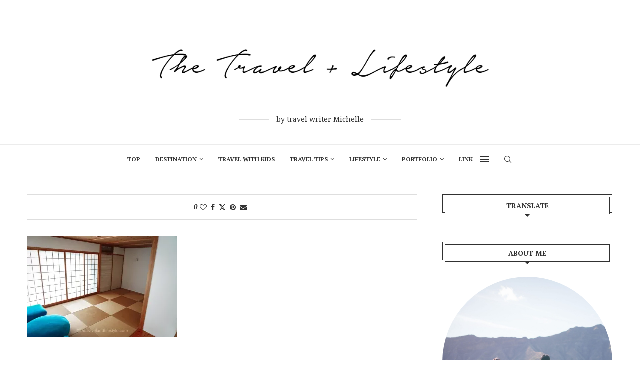

--- FILE ---
content_type: text/html; charset=UTF-8
request_url: https://thetravelandlifestyle.com/shizuoka_izutrip/dsc08316/
body_size: 21360
content:
<!DOCTYPE html>
<html lang="ja">
<head>
    <meta charset="UTF-8">
    <meta http-equiv="X-UA-Compatible" content="IE=edge">
    <meta name="viewport" content="width=device-width, initial-scale=1">
    <link rel="profile" href="http://gmpg.org/xfn/11"/>
	        <link rel="shortcut icon" href="https://thetravelandlifestyle.com/wp-content/uploads/2024/01/Logo-Square_The-Travel-±-Lifestyle.png"
              type="image/x-icon"/>
        <link rel="apple-touch-icon" sizes="180x180" href="https://thetravelandlifestyle.com/wp-content/uploads/2024/01/Logo-Square_The-Travel-±-Lifestyle.png">
	    <link rel="alternate" type="application/rss+xml" title="The Travel and Lifestyle RSS Feed"
          href="https://thetravelandlifestyle.com/feed/"/>
    <link rel="alternate" type="application/atom+xml" title="The Travel and Lifestyle Atom Feed"
          href="https://thetravelandlifestyle.com/feed/atom/"/>
    <link rel="pingback" href="https://thetravelandlifestyle.com/xmlrpc.php"/>
    <!--[if lt IE 9]>
	<script src="https://thetravelandlifestyle.com/wp-content/themes/soledad/js/html5.js"></script>
	<![endif]-->
	<title>HAMABEのコテージ銀の海 大瀬 &#8211; The Travel and Lifestyle</title>
<meta name='robots' content='max-image-preview:large' />
<link rel='dns-prefetch' href='//webfonts.xserver.jp' />
<link rel='dns-prefetch' href='//secure.gravatar.com' />
<link rel='dns-prefetch' href='//stats.wp.com' />
<link rel='dns-prefetch' href='//fonts.googleapis.com' />
<link rel='dns-prefetch' href='//v0.wordpress.com' />
<link rel='dns-prefetch' href='//i0.wp.com' />
<link rel='dns-prefetch' href='//c0.wp.com' />
<link rel="alternate" type="application/rss+xml" title="The Travel and Lifestyle &raquo; フィード" href="https://thetravelandlifestyle.com/feed/" />
<link rel="alternate" type="application/rss+xml" title="The Travel and Lifestyle &raquo; コメントフィード" href="https://thetravelandlifestyle.com/comments/feed/" />
<script type="text/javascript">
/* <![CDATA[ */
window._wpemojiSettings = {"baseUrl":"https:\/\/s.w.org\/images\/core\/emoji\/14.0.0\/72x72\/","ext":".png","svgUrl":"https:\/\/s.w.org\/images\/core\/emoji\/14.0.0\/svg\/","svgExt":".svg","source":{"concatemoji":"https:\/\/thetravelandlifestyle.com\/wp-includes\/js\/wp-emoji-release.min.js?ver=6.4.7"}};
/*! This file is auto-generated */
!function(i,n){var o,s,e;function c(e){try{var t={supportTests:e,timestamp:(new Date).valueOf()};sessionStorage.setItem(o,JSON.stringify(t))}catch(e){}}function p(e,t,n){e.clearRect(0,0,e.canvas.width,e.canvas.height),e.fillText(t,0,0);var t=new Uint32Array(e.getImageData(0,0,e.canvas.width,e.canvas.height).data),r=(e.clearRect(0,0,e.canvas.width,e.canvas.height),e.fillText(n,0,0),new Uint32Array(e.getImageData(0,0,e.canvas.width,e.canvas.height).data));return t.every(function(e,t){return e===r[t]})}function u(e,t,n){switch(t){case"flag":return n(e,"\ud83c\udff3\ufe0f\u200d\u26a7\ufe0f","\ud83c\udff3\ufe0f\u200b\u26a7\ufe0f")?!1:!n(e,"\ud83c\uddfa\ud83c\uddf3","\ud83c\uddfa\u200b\ud83c\uddf3")&&!n(e,"\ud83c\udff4\udb40\udc67\udb40\udc62\udb40\udc65\udb40\udc6e\udb40\udc67\udb40\udc7f","\ud83c\udff4\u200b\udb40\udc67\u200b\udb40\udc62\u200b\udb40\udc65\u200b\udb40\udc6e\u200b\udb40\udc67\u200b\udb40\udc7f");case"emoji":return!n(e,"\ud83e\udef1\ud83c\udffb\u200d\ud83e\udef2\ud83c\udfff","\ud83e\udef1\ud83c\udffb\u200b\ud83e\udef2\ud83c\udfff")}return!1}function f(e,t,n){var r="undefined"!=typeof WorkerGlobalScope&&self instanceof WorkerGlobalScope?new OffscreenCanvas(300,150):i.createElement("canvas"),a=r.getContext("2d",{willReadFrequently:!0}),o=(a.textBaseline="top",a.font="600 32px Arial",{});return e.forEach(function(e){o[e]=t(a,e,n)}),o}function t(e){var t=i.createElement("script");t.src=e,t.defer=!0,i.head.appendChild(t)}"undefined"!=typeof Promise&&(o="wpEmojiSettingsSupports",s=["flag","emoji"],n.supports={everything:!0,everythingExceptFlag:!0},e=new Promise(function(e){i.addEventListener("DOMContentLoaded",e,{once:!0})}),new Promise(function(t){var n=function(){try{var e=JSON.parse(sessionStorage.getItem(o));if("object"==typeof e&&"number"==typeof e.timestamp&&(new Date).valueOf()<e.timestamp+604800&&"object"==typeof e.supportTests)return e.supportTests}catch(e){}return null}();if(!n){if("undefined"!=typeof Worker&&"undefined"!=typeof OffscreenCanvas&&"undefined"!=typeof URL&&URL.createObjectURL&&"undefined"!=typeof Blob)try{var e="postMessage("+f.toString()+"("+[JSON.stringify(s),u.toString(),p.toString()].join(",")+"));",r=new Blob([e],{type:"text/javascript"}),a=new Worker(URL.createObjectURL(r),{name:"wpTestEmojiSupports"});return void(a.onmessage=function(e){c(n=e.data),a.terminate(),t(n)})}catch(e){}c(n=f(s,u,p))}t(n)}).then(function(e){for(var t in e)n.supports[t]=e[t],n.supports.everything=n.supports.everything&&n.supports[t],"flag"!==t&&(n.supports.everythingExceptFlag=n.supports.everythingExceptFlag&&n.supports[t]);n.supports.everythingExceptFlag=n.supports.everythingExceptFlag&&!n.supports.flag,n.DOMReady=!1,n.readyCallback=function(){n.DOMReady=!0}}).then(function(){return e}).then(function(){var e;n.supports.everything||(n.readyCallback(),(e=n.source||{}).concatemoji?t(e.concatemoji):e.wpemoji&&e.twemoji&&(t(e.twemoji),t(e.wpemoji)))}))}((window,document),window._wpemojiSettings);
/* ]]> */
</script>
<style id='wp-emoji-styles-inline-css' type='text/css'>

	img.wp-smiley, img.emoji {
		display: inline !important;
		border: none !important;
		box-shadow: none !important;
		height: 1em !important;
		width: 1em !important;
		margin: 0 0.07em !important;
		vertical-align: -0.1em !important;
		background: none !important;
		padding: 0 !important;
	}
</style>
<link rel='stylesheet' id='wp-block-library-css' href='https://c0.wp.com/c/6.4.7/wp-includes/css/dist/block-library/style.min.css' type='text/css' media='all' />
<style id='wp-block-library-theme-inline-css' type='text/css'>
.wp-block-audio figcaption{color:#555;font-size:13px;text-align:center}.is-dark-theme .wp-block-audio figcaption{color:hsla(0,0%,100%,.65)}.wp-block-audio{margin:0 0 1em}.wp-block-code{border:1px solid #ccc;border-radius:4px;font-family:Menlo,Consolas,monaco,monospace;padding:.8em 1em}.wp-block-embed figcaption{color:#555;font-size:13px;text-align:center}.is-dark-theme .wp-block-embed figcaption{color:hsla(0,0%,100%,.65)}.wp-block-embed{margin:0 0 1em}.blocks-gallery-caption{color:#555;font-size:13px;text-align:center}.is-dark-theme .blocks-gallery-caption{color:hsla(0,0%,100%,.65)}.wp-block-image figcaption{color:#555;font-size:13px;text-align:center}.is-dark-theme .wp-block-image figcaption{color:hsla(0,0%,100%,.65)}.wp-block-image{margin:0 0 1em}.wp-block-pullquote{border-bottom:4px solid;border-top:4px solid;color:currentColor;margin-bottom:1.75em}.wp-block-pullquote cite,.wp-block-pullquote footer,.wp-block-pullquote__citation{color:currentColor;font-size:.8125em;font-style:normal;text-transform:uppercase}.wp-block-quote{border-left:.25em solid;margin:0 0 1.75em;padding-left:1em}.wp-block-quote cite,.wp-block-quote footer{color:currentColor;font-size:.8125em;font-style:normal;position:relative}.wp-block-quote.has-text-align-right{border-left:none;border-right:.25em solid;padding-left:0;padding-right:1em}.wp-block-quote.has-text-align-center{border:none;padding-left:0}.wp-block-quote.is-large,.wp-block-quote.is-style-large,.wp-block-quote.is-style-plain{border:none}.wp-block-search .wp-block-search__label{font-weight:700}.wp-block-search__button{border:1px solid #ccc;padding:.375em .625em}:where(.wp-block-group.has-background){padding:1.25em 2.375em}.wp-block-separator.has-css-opacity{opacity:.4}.wp-block-separator{border:none;border-bottom:2px solid;margin-left:auto;margin-right:auto}.wp-block-separator.has-alpha-channel-opacity{opacity:1}.wp-block-separator:not(.is-style-wide):not(.is-style-dots){width:100px}.wp-block-separator.has-background:not(.is-style-dots){border-bottom:none;height:1px}.wp-block-separator.has-background:not(.is-style-wide):not(.is-style-dots){height:2px}.wp-block-table{margin:0 0 1em}.wp-block-table td,.wp-block-table th{word-break:normal}.wp-block-table figcaption{color:#555;font-size:13px;text-align:center}.is-dark-theme .wp-block-table figcaption{color:hsla(0,0%,100%,.65)}.wp-block-video figcaption{color:#555;font-size:13px;text-align:center}.is-dark-theme .wp-block-video figcaption{color:hsla(0,0%,100%,.65)}.wp-block-video{margin:0 0 1em}.wp-block-template-part.has-background{margin-bottom:0;margin-top:0;padding:1.25em 2.375em}
</style>
<link rel='stylesheet' id='mediaelement-css' href='https://c0.wp.com/c/6.4.7/wp-includes/js/mediaelement/mediaelementplayer-legacy.min.css' type='text/css' media='all' />
<link rel='stylesheet' id='wp-mediaelement-css' href='https://c0.wp.com/c/6.4.7/wp-includes/js/mediaelement/wp-mediaelement.min.css' type='text/css' media='all' />
<style id='jetpack-sharing-buttons-style-inline-css' type='text/css'>
.jetpack-sharing-buttons__services-list{display:flex;flex-direction:row;flex-wrap:wrap;gap:0;list-style-type:none;margin:5px;padding:0}.jetpack-sharing-buttons__services-list.has-small-icon-size{font-size:12px}.jetpack-sharing-buttons__services-list.has-normal-icon-size{font-size:16px}.jetpack-sharing-buttons__services-list.has-large-icon-size{font-size:24px}.jetpack-sharing-buttons__services-list.has-huge-icon-size{font-size:36px}@media print{.jetpack-sharing-buttons__services-list{display:none!important}}.editor-styles-wrapper .wp-block-jetpack-sharing-buttons{gap:0;padding-inline-start:0}ul.jetpack-sharing-buttons__services-list.has-background{padding:1.25em 2.375em}
</style>
<style id='classic-theme-styles-inline-css' type='text/css'>
/*! This file is auto-generated */
.wp-block-button__link{color:#fff;background-color:#32373c;border-radius:9999px;box-shadow:none;text-decoration:none;padding:calc(.667em + 2px) calc(1.333em + 2px);font-size:1.125em}.wp-block-file__button{background:#32373c;color:#fff;text-decoration:none}
</style>
<style id='global-styles-inline-css' type='text/css'>
body{--wp--preset--color--black: #000000;--wp--preset--color--cyan-bluish-gray: #abb8c3;--wp--preset--color--white: #ffffff;--wp--preset--color--pale-pink: #f78da7;--wp--preset--color--vivid-red: #cf2e2e;--wp--preset--color--luminous-vivid-orange: #ff6900;--wp--preset--color--luminous-vivid-amber: #fcb900;--wp--preset--color--light-green-cyan: #7bdcb5;--wp--preset--color--vivid-green-cyan: #00d084;--wp--preset--color--pale-cyan-blue: #8ed1fc;--wp--preset--color--vivid-cyan-blue: #0693e3;--wp--preset--color--vivid-purple: #9b51e0;--wp--preset--gradient--vivid-cyan-blue-to-vivid-purple: linear-gradient(135deg,rgba(6,147,227,1) 0%,rgb(155,81,224) 100%);--wp--preset--gradient--light-green-cyan-to-vivid-green-cyan: linear-gradient(135deg,rgb(122,220,180) 0%,rgb(0,208,130) 100%);--wp--preset--gradient--luminous-vivid-amber-to-luminous-vivid-orange: linear-gradient(135deg,rgba(252,185,0,1) 0%,rgba(255,105,0,1) 100%);--wp--preset--gradient--luminous-vivid-orange-to-vivid-red: linear-gradient(135deg,rgba(255,105,0,1) 0%,rgb(207,46,46) 100%);--wp--preset--gradient--very-light-gray-to-cyan-bluish-gray: linear-gradient(135deg,rgb(238,238,238) 0%,rgb(169,184,195) 100%);--wp--preset--gradient--cool-to-warm-spectrum: linear-gradient(135deg,rgb(74,234,220) 0%,rgb(151,120,209) 20%,rgb(207,42,186) 40%,rgb(238,44,130) 60%,rgb(251,105,98) 80%,rgb(254,248,76) 100%);--wp--preset--gradient--blush-light-purple: linear-gradient(135deg,rgb(255,206,236) 0%,rgb(152,150,240) 100%);--wp--preset--gradient--blush-bordeaux: linear-gradient(135deg,rgb(254,205,165) 0%,rgb(254,45,45) 50%,rgb(107,0,62) 100%);--wp--preset--gradient--luminous-dusk: linear-gradient(135deg,rgb(255,203,112) 0%,rgb(199,81,192) 50%,rgb(65,88,208) 100%);--wp--preset--gradient--pale-ocean: linear-gradient(135deg,rgb(255,245,203) 0%,rgb(182,227,212) 50%,rgb(51,167,181) 100%);--wp--preset--gradient--electric-grass: linear-gradient(135deg,rgb(202,248,128) 0%,rgb(113,206,126) 100%);--wp--preset--gradient--midnight: linear-gradient(135deg,rgb(2,3,129) 0%,rgb(40,116,252) 100%);--wp--preset--font-size--small: 12px;--wp--preset--font-size--medium: 20px;--wp--preset--font-size--large: 32px;--wp--preset--font-size--x-large: 42px;--wp--preset--font-size--normal: 14px;--wp--preset--font-size--huge: 42px;--wp--preset--spacing--20: 0.44rem;--wp--preset--spacing--30: 0.67rem;--wp--preset--spacing--40: 1rem;--wp--preset--spacing--50: 1.5rem;--wp--preset--spacing--60: 2.25rem;--wp--preset--spacing--70: 3.38rem;--wp--preset--spacing--80: 5.06rem;--wp--preset--shadow--natural: 6px 6px 9px rgba(0, 0, 0, 0.2);--wp--preset--shadow--deep: 12px 12px 50px rgba(0, 0, 0, 0.4);--wp--preset--shadow--sharp: 6px 6px 0px rgba(0, 0, 0, 0.2);--wp--preset--shadow--outlined: 6px 6px 0px -3px rgba(255, 255, 255, 1), 6px 6px rgba(0, 0, 0, 1);--wp--preset--shadow--crisp: 6px 6px 0px rgba(0, 0, 0, 1);}:where(.is-layout-flex){gap: 0.5em;}:where(.is-layout-grid){gap: 0.5em;}body .is-layout-flow > .alignleft{float: left;margin-inline-start: 0;margin-inline-end: 2em;}body .is-layout-flow > .alignright{float: right;margin-inline-start: 2em;margin-inline-end: 0;}body .is-layout-flow > .aligncenter{margin-left: auto !important;margin-right: auto !important;}body .is-layout-constrained > .alignleft{float: left;margin-inline-start: 0;margin-inline-end: 2em;}body .is-layout-constrained > .alignright{float: right;margin-inline-start: 2em;margin-inline-end: 0;}body .is-layout-constrained > .aligncenter{margin-left: auto !important;margin-right: auto !important;}body .is-layout-constrained > :where(:not(.alignleft):not(.alignright):not(.alignfull)){max-width: var(--wp--style--global--content-size);margin-left: auto !important;margin-right: auto !important;}body .is-layout-constrained > .alignwide{max-width: var(--wp--style--global--wide-size);}body .is-layout-flex{display: flex;}body .is-layout-flex{flex-wrap: wrap;align-items: center;}body .is-layout-flex > *{margin: 0;}body .is-layout-grid{display: grid;}body .is-layout-grid > *{margin: 0;}:where(.wp-block-columns.is-layout-flex){gap: 2em;}:where(.wp-block-columns.is-layout-grid){gap: 2em;}:where(.wp-block-post-template.is-layout-flex){gap: 1.25em;}:where(.wp-block-post-template.is-layout-grid){gap: 1.25em;}.has-black-color{color: var(--wp--preset--color--black) !important;}.has-cyan-bluish-gray-color{color: var(--wp--preset--color--cyan-bluish-gray) !important;}.has-white-color{color: var(--wp--preset--color--white) !important;}.has-pale-pink-color{color: var(--wp--preset--color--pale-pink) !important;}.has-vivid-red-color{color: var(--wp--preset--color--vivid-red) !important;}.has-luminous-vivid-orange-color{color: var(--wp--preset--color--luminous-vivid-orange) !important;}.has-luminous-vivid-amber-color{color: var(--wp--preset--color--luminous-vivid-amber) !important;}.has-light-green-cyan-color{color: var(--wp--preset--color--light-green-cyan) !important;}.has-vivid-green-cyan-color{color: var(--wp--preset--color--vivid-green-cyan) !important;}.has-pale-cyan-blue-color{color: var(--wp--preset--color--pale-cyan-blue) !important;}.has-vivid-cyan-blue-color{color: var(--wp--preset--color--vivid-cyan-blue) !important;}.has-vivid-purple-color{color: var(--wp--preset--color--vivid-purple) !important;}.has-black-background-color{background-color: var(--wp--preset--color--black) !important;}.has-cyan-bluish-gray-background-color{background-color: var(--wp--preset--color--cyan-bluish-gray) !important;}.has-white-background-color{background-color: var(--wp--preset--color--white) !important;}.has-pale-pink-background-color{background-color: var(--wp--preset--color--pale-pink) !important;}.has-vivid-red-background-color{background-color: var(--wp--preset--color--vivid-red) !important;}.has-luminous-vivid-orange-background-color{background-color: var(--wp--preset--color--luminous-vivid-orange) !important;}.has-luminous-vivid-amber-background-color{background-color: var(--wp--preset--color--luminous-vivid-amber) !important;}.has-light-green-cyan-background-color{background-color: var(--wp--preset--color--light-green-cyan) !important;}.has-vivid-green-cyan-background-color{background-color: var(--wp--preset--color--vivid-green-cyan) !important;}.has-pale-cyan-blue-background-color{background-color: var(--wp--preset--color--pale-cyan-blue) !important;}.has-vivid-cyan-blue-background-color{background-color: var(--wp--preset--color--vivid-cyan-blue) !important;}.has-vivid-purple-background-color{background-color: var(--wp--preset--color--vivid-purple) !important;}.has-black-border-color{border-color: var(--wp--preset--color--black) !important;}.has-cyan-bluish-gray-border-color{border-color: var(--wp--preset--color--cyan-bluish-gray) !important;}.has-white-border-color{border-color: var(--wp--preset--color--white) !important;}.has-pale-pink-border-color{border-color: var(--wp--preset--color--pale-pink) !important;}.has-vivid-red-border-color{border-color: var(--wp--preset--color--vivid-red) !important;}.has-luminous-vivid-orange-border-color{border-color: var(--wp--preset--color--luminous-vivid-orange) !important;}.has-luminous-vivid-amber-border-color{border-color: var(--wp--preset--color--luminous-vivid-amber) !important;}.has-light-green-cyan-border-color{border-color: var(--wp--preset--color--light-green-cyan) !important;}.has-vivid-green-cyan-border-color{border-color: var(--wp--preset--color--vivid-green-cyan) !important;}.has-pale-cyan-blue-border-color{border-color: var(--wp--preset--color--pale-cyan-blue) !important;}.has-vivid-cyan-blue-border-color{border-color: var(--wp--preset--color--vivid-cyan-blue) !important;}.has-vivid-purple-border-color{border-color: var(--wp--preset--color--vivid-purple) !important;}.has-vivid-cyan-blue-to-vivid-purple-gradient-background{background: var(--wp--preset--gradient--vivid-cyan-blue-to-vivid-purple) !important;}.has-light-green-cyan-to-vivid-green-cyan-gradient-background{background: var(--wp--preset--gradient--light-green-cyan-to-vivid-green-cyan) !important;}.has-luminous-vivid-amber-to-luminous-vivid-orange-gradient-background{background: var(--wp--preset--gradient--luminous-vivid-amber-to-luminous-vivid-orange) !important;}.has-luminous-vivid-orange-to-vivid-red-gradient-background{background: var(--wp--preset--gradient--luminous-vivid-orange-to-vivid-red) !important;}.has-very-light-gray-to-cyan-bluish-gray-gradient-background{background: var(--wp--preset--gradient--very-light-gray-to-cyan-bluish-gray) !important;}.has-cool-to-warm-spectrum-gradient-background{background: var(--wp--preset--gradient--cool-to-warm-spectrum) !important;}.has-blush-light-purple-gradient-background{background: var(--wp--preset--gradient--blush-light-purple) !important;}.has-blush-bordeaux-gradient-background{background: var(--wp--preset--gradient--blush-bordeaux) !important;}.has-luminous-dusk-gradient-background{background: var(--wp--preset--gradient--luminous-dusk) !important;}.has-pale-ocean-gradient-background{background: var(--wp--preset--gradient--pale-ocean) !important;}.has-electric-grass-gradient-background{background: var(--wp--preset--gradient--electric-grass) !important;}.has-midnight-gradient-background{background: var(--wp--preset--gradient--midnight) !important;}.has-small-font-size{font-size: var(--wp--preset--font-size--small) !important;}.has-medium-font-size{font-size: var(--wp--preset--font-size--medium) !important;}.has-large-font-size{font-size: var(--wp--preset--font-size--large) !important;}.has-x-large-font-size{font-size: var(--wp--preset--font-size--x-large) !important;}
.wp-block-navigation a:where(:not(.wp-element-button)){color: inherit;}
:where(.wp-block-post-template.is-layout-flex){gap: 1.25em;}:where(.wp-block-post-template.is-layout-grid){gap: 1.25em;}
:where(.wp-block-columns.is-layout-flex){gap: 2em;}:where(.wp-block-columns.is-layout-grid){gap: 2em;}
.wp-block-pullquote{font-size: 1.5em;line-height: 1.6;}
</style>
<link rel='stylesheet' id='toc-screen-css' href='https://thetravelandlifestyle.com/wp-content/plugins/table-of-contents-plus/screen.min.css?ver=2411.1' type='text/css' media='all' />
<style id='toc-screen-inline-css' type='text/css'>
div#toc_container {background: #FFF;border: 1px solid #aaaaaa;}div#toc_container ul li {font-size: 100%;}div#toc_container p.toc_title {color: #857e7e;}div#toc_container p.toc_title a,div#toc_container ul.toc_list a {color: #857e7e;}div#toc_container p.toc_title a:hover,div#toc_container ul.toc_list a:hover {color: #FF82B2;}div#toc_container p.toc_title a:hover,div#toc_container ul.toc_list a:hover {color: #FF82B2;}div#toc_container p.toc_title a:visited,div#toc_container ul.toc_list a:visited {color: #857e7e;}
</style>
<link rel='stylesheet' id='penci-fonts-css' href='https://fonts.googleapis.com/css?family=PT+Serif%3A300%2C300italic%2C400%2C400italic%2C500%2C500italic%2C700%2C700italic%2C800%2C800italic%7CNoto+Serif%3A300%2C300italic%2C400%2C400italic%2C500%2C500italic%2C600%2C600italic%2C700%2C700italic%2C800%2C800italic%26subset%3Dlatin%2Ccyrillic%2Ccyrillic-ext%2Cgreek%2Cgreek-ext%2Clatin-ext&#038;display=swap&#038;ver=8.4.3' type='text/css' media='all' />
<link rel='stylesheet' id='penci-main-style-css' href='https://thetravelandlifestyle.com/wp-content/themes/soledad/main.css?ver=8.4.3' type='text/css' media='all' />
<link rel='stylesheet' id='penci-font-awesomeold-css' href='https://thetravelandlifestyle.com/wp-content/themes/soledad/css/font-awesome.4.7.0.swap.min.css?ver=4.7.0' type='text/css' media='all' />
<link rel='stylesheet' id='penci_icon-css' href='https://thetravelandlifestyle.com/wp-content/themes/soledad/css/penci-icon.css?ver=8.4.3' type='text/css' media='all' />
<link rel='stylesheet' id='penci_style-css' href='https://thetravelandlifestyle.com/wp-content/themes/soledad/style.css?ver=8.4.3' type='text/css' media='all' />
<link rel='stylesheet' id='penci_social_counter-css' href='https://thetravelandlifestyle.com/wp-content/themes/soledad/css/social-counter.css?ver=8.4.3' type='text/css' media='all' />
<link rel='stylesheet' id='jetpack_css-css' href='https://c0.wp.com/p/jetpack/13.6.1/css/jetpack.css' type='text/css' media='all' />
<script type="text/javascript" src="https://c0.wp.com/c/6.4.7/wp-includes/js/jquery/jquery.min.js" id="jquery-core-js"></script>
<script type="text/javascript" src="https://c0.wp.com/c/6.4.7/wp-includes/js/jquery/jquery-migrate.min.js" id="jquery-migrate-js"></script>
<script type="text/javascript" src="//webfonts.xserver.jp/js/xserverv3.js?fadein=0&amp;ver=2.0.9" id="typesquare_std-js"></script>
<link rel="https://api.w.org/" href="https://thetravelandlifestyle.com/wp-json/" /><link rel="alternate" type="application/json" href="https://thetravelandlifestyle.com/wp-json/wp/v2/media/5031" /><link rel="EditURI" type="application/rsd+xml" title="RSD" href="https://thetravelandlifestyle.com/xmlrpc.php?rsd" />
<meta name="generator" content="WordPress 6.4.7" />
<link rel='shortlink' href='https://wp.me/a91Wdq-1j9' />
<link rel="alternate" type="application/json+oembed" href="https://thetravelandlifestyle.com/wp-json/oembed/1.0/embed?url=https%3A%2F%2Fthetravelandlifestyle.com%2Fshizuoka_izutrip%2Fdsc08316%2F" />
<link rel="alternate" type="text/xml+oembed" href="https://thetravelandlifestyle.com/wp-json/oembed/1.0/embed?url=https%3A%2F%2Fthetravelandlifestyle.com%2Fshizuoka_izutrip%2Fdsc08316%2F&#038;format=xml" />
	<style>img#wpstats{display:none}</style>
		<style id="penci-custom-style" type="text/css">body{ --pcbg-cl: #fff; --pctext-cl: #313131; --pcborder-cl: #dedede; --pcheading-cl: #313131; --pcmeta-cl: #888888; --pcaccent-cl: #6eb48c; --pcbody-font: 'PT Serif', serif; --pchead-font: 'Raleway', sans-serif; --pchead-wei: bold; --pcava_bdr:10px; } .single.penci-body-single-style-5 #header, .single.penci-body-single-style-6 #header, .single.penci-body-single-style-10 #header, .single.penci-body-single-style-5 .pc-wrapbuilder-header, .single.penci-body-single-style-6 .pc-wrapbuilder-header, .single.penci-body-single-style-10 .pc-wrapbuilder-header { --pchd-mg: 40px; } .fluid-width-video-wrapper > div { position: absolute; left: 0; right: 0; top: 0; width: 100%; height: 100%; } .yt-video-place { position: relative; text-align: center; } .yt-video-place.embed-responsive .start-video { display: block; top: 0; left: 0; bottom: 0; right: 0; position: absolute; transform: none; } .yt-video-place.embed-responsive .start-video img { margin: 0; padding: 0; top: 50%; display: inline-block; position: absolute; left: 50%; transform: translate(-50%, -50%); width: 68px; height: auto; } .mfp-bg { top: 0; left: 0; width: 100%; height: 100%; z-index: 9999999; overflow: hidden; position: fixed; background: #0b0b0b; opacity: .8; filter: alpha(opacity=80) } .mfp-wrap { top: 0; left: 0; width: 100%; height: 100%; z-index: 9999999; position: fixed; outline: none !important; -webkit-backface-visibility: hidden } body { --pchead-font: 'PT Serif', serif; } .header-slogan .header-slogan-text{ font-family: 'Noto Serif', serif; } .penci-hide-tagupdated{ display: none !important; } .header-slogan .header-slogan-text { font-style:normal; } .header-slogan .header-slogan-text { font-weight:normal; } .archive-box span, .archive-box h1{ font-size: 22px; } body { --pchead-wei: bold; } .featured-area .penci-image-holder, .featured-area .penci-slider4-overlay, .featured-area .penci-slide-overlay .overlay-link, .featured-style-29 .featured-slider-overlay, .penci-slider38-overlay{ border-radius: ; -webkit-border-radius: ; } .penci-featured-content-right:before{ border-top-right-radius: ; border-bottom-right-radius: ; } .penci-flat-overlay .penci-slide-overlay .penci-mag-featured-content:before{ border-bottom-left-radius: ; border-bottom-right-radius: ; } .container-single .post-image{ border-radius: ; -webkit-border-radius: ; } .penci-mega-thumbnail .penci-image-holder{ border-radius: ; -webkit-border-radius: ; } .pccatds-filled .cat > a.penci-cat-name:hover{ color: #f62681; } body.penci-body-boxed { background-attachment:scroll; } body.penci-body-boxed { background-size:cover; } body{ --pcaccent-cl: #000000; } .penci-menuhbg-toggle:hover .lines-button:after, .penci-menuhbg-toggle:hover .penci-lines:before, .penci-menuhbg-toggle:hover .penci-lines:after,.tags-share-box.tags-share-box-s2 .post-share-plike,.penci-video_playlist .penci-playlist-title,.pencisc-column-2.penci-video_playlist .penci-video-nav .playlist-panel-item, .pencisc-column-1.penci-video_playlist .penci-video-nav .playlist-panel-item,.penci-video_playlist .penci-custom-scroll::-webkit-scrollbar-thumb, .pencisc-button, .post-entry .pencisc-button, .penci-dropcap-box, .penci-dropcap-circle, .penci-login-register input[type="submit"]:hover, .penci-ld .penci-ldin:before, .penci-ldspinner > div{ background: #000000; } a, .post-entry .penci-portfolio-filter ul li a:hover, .penci-portfolio-filter ul li a:hover, .penci-portfolio-filter ul li.active a, .post-entry .penci-portfolio-filter ul li.active a, .penci-countdown .countdown-amount, .archive-box h1, .post-entry a, .container.penci-breadcrumb span a:hover,.container.penci-breadcrumb a:hover, .post-entry blockquote:before, .post-entry blockquote cite, .post-entry blockquote .author, .wpb_text_column blockquote:before, .wpb_text_column blockquote cite, .wpb_text_column blockquote .author, .penci-pagination a:hover, ul.penci-topbar-menu > li a:hover, div.penci-topbar-menu > ul > li a:hover, .penci-recipe-heading a.penci-recipe-print,.penci-review-metas .penci-review-btnbuy, .main-nav-social a:hover, .widget-social .remove-circle a:hover i, .penci-recipe-index .cat > a.penci-cat-name, #bbpress-forums li.bbp-body ul.forum li.bbp-forum-info a:hover, #bbpress-forums li.bbp-body ul.topic li.bbp-topic-title a:hover, #bbpress-forums li.bbp-body ul.forum li.bbp-forum-info .bbp-forum-content a, #bbpress-forums li.bbp-body ul.topic p.bbp-topic-meta a, #bbpress-forums .bbp-breadcrumb a:hover, #bbpress-forums .bbp-forum-freshness a:hover, #bbpress-forums .bbp-topic-freshness a:hover, #buddypress ul.item-list li div.item-title a, #buddypress ul.item-list li h4 a, #buddypress .activity-header a:first-child, #buddypress .comment-meta a:first-child, #buddypress .acomment-meta a:first-child, div.bbp-template-notice a:hover, .penci-menu-hbg .menu li a .indicator:hover, .penci-menu-hbg .menu li a:hover, #sidebar-nav .menu li a:hover, .penci-rlt-popup .rltpopup-meta .rltpopup-title:hover, .penci-video_playlist .penci-video-playlist-item .penci-video-title:hover, .penci_list_shortcode li:before, .penci-dropcap-box-outline, .penci-dropcap-circle-outline, .penci-dropcap-regular, .penci-dropcap-bold{ color: #000000; } .penci-home-popular-post ul.slick-dots li button:hover, .penci-home-popular-post ul.slick-dots li.slick-active button, .post-entry blockquote .author span:after, .error-image:after, .error-404 .go-back-home a:after, .penci-header-signup-form, .woocommerce span.onsale, .woocommerce #respond input#submit:hover, .woocommerce a.button:hover, .woocommerce button.button:hover, .woocommerce input.button:hover, .woocommerce nav.woocommerce-pagination ul li span.current, .woocommerce div.product .entry-summary div[itemprop="description"]:before, .woocommerce div.product .entry-summary div[itemprop="description"] blockquote .author span:after, .woocommerce div.product .woocommerce-tabs #tab-description blockquote .author span:after, .woocommerce #respond input#submit.alt:hover, .woocommerce a.button.alt:hover, .woocommerce button.button.alt:hover, .woocommerce input.button.alt:hover, .pcheader-icon.shoping-cart-icon > a > span, #penci-demobar .buy-button, #penci-demobar .buy-button:hover, .penci-recipe-heading a.penci-recipe-print:hover,.penci-review-metas .penci-review-btnbuy:hover, .penci-review-process span, .penci-review-score-total, #navigation.menu-style-2 ul.menu ul.sub-menu:before, #navigation.menu-style-2 .menu ul ul.sub-menu:before, .penci-go-to-top-floating, .post-entry.blockquote-style-2 blockquote:before, #bbpress-forums #bbp-search-form .button, #bbpress-forums #bbp-search-form .button:hover, .wrapper-boxed .bbp-pagination-links span.current, #bbpress-forums #bbp_reply_submit:hover, #bbpress-forums #bbp_topic_submit:hover,#main .bbp-login-form .bbp-submit-wrapper button[type="submit"]:hover, #buddypress .dir-search input[type=submit], #buddypress .groups-members-search input[type=submit], #buddypress button:hover, #buddypress a.button:hover, #buddypress a.button:focus, #buddypress input[type=button]:hover, #buddypress input[type=reset]:hover, #buddypress ul.button-nav li a:hover, #buddypress ul.button-nav li.current a, #buddypress div.generic-button a:hover, #buddypress .comment-reply-link:hover, #buddypress input[type=submit]:hover, #buddypress div.pagination .pagination-links .current, #buddypress div.item-list-tabs ul li.selected a, #buddypress div.item-list-tabs ul li.current a, #buddypress div.item-list-tabs ul li a:hover, #buddypress table.notifications thead tr, #buddypress table.notifications-settings thead tr, #buddypress table.profile-settings thead tr, #buddypress table.profile-fields thead tr, #buddypress table.wp-profile-fields thead tr, #buddypress table.messages-notices thead tr, #buddypress table.forum thead tr, #buddypress input[type=submit] { background-color: #000000; } .penci-pagination ul.page-numbers li span.current, #comments_pagination span { color: #fff; background: #000000; border-color: #000000; } .footer-instagram h4.footer-instagram-title > span:before, .woocommerce nav.woocommerce-pagination ul li span.current, .penci-pagination.penci-ajax-more a.penci-ajax-more-button:hover, .penci-recipe-heading a.penci-recipe-print:hover,.penci-review-metas .penci-review-btnbuy:hover, .home-featured-cat-content.style-14 .magcat-padding:before, .wrapper-boxed .bbp-pagination-links span.current, #buddypress .dir-search input[type=submit], #buddypress .groups-members-search input[type=submit], #buddypress button:hover, #buddypress a.button:hover, #buddypress a.button:focus, #buddypress input[type=button]:hover, #buddypress input[type=reset]:hover, #buddypress ul.button-nav li a:hover, #buddypress ul.button-nav li.current a, #buddypress div.generic-button a:hover, #buddypress .comment-reply-link:hover, #buddypress input[type=submit]:hover, #buddypress div.pagination .pagination-links .current, #buddypress input[type=submit], form.pc-searchform.penci-hbg-search-form input.search-input:hover, form.pc-searchform.penci-hbg-search-form input.search-input:focus, .penci-dropcap-box-outline, .penci-dropcap-circle-outline { border-color: #000000; } .woocommerce .woocommerce-error, .woocommerce .woocommerce-info, .woocommerce .woocommerce-message { border-top-color: #000000; } .penci-slider ol.penci-control-nav li a.penci-active, .penci-slider ol.penci-control-nav li a:hover, .penci-related-carousel .owl-dot.active span, .penci-owl-carousel-slider .owl-dot.active span{ border-color: #000000; background-color: #000000; } .woocommerce .woocommerce-message:before, .woocommerce form.checkout table.shop_table .order-total .amount, .woocommerce ul.products li.product .price ins, .woocommerce ul.products li.product .price, .woocommerce div.product p.price ins, .woocommerce div.product span.price ins, .woocommerce div.product p.price, .woocommerce div.product .entry-summary div[itemprop="description"] blockquote:before, .woocommerce div.product .woocommerce-tabs #tab-description blockquote:before, .woocommerce div.product .entry-summary div[itemprop="description"] blockquote cite, .woocommerce div.product .entry-summary div[itemprop="description"] blockquote .author, .woocommerce div.product .woocommerce-tabs #tab-description blockquote cite, .woocommerce div.product .woocommerce-tabs #tab-description blockquote .author, .woocommerce div.product .product_meta > span a:hover, .woocommerce div.product .woocommerce-tabs ul.tabs li.active, .woocommerce ul.cart_list li .amount, .woocommerce ul.product_list_widget li .amount, .woocommerce table.shop_table td.product-name a:hover, .woocommerce table.shop_table td.product-price span, .woocommerce table.shop_table td.product-subtotal span, .woocommerce-cart .cart-collaterals .cart_totals table td .amount, .woocommerce .woocommerce-info:before, .woocommerce div.product span.price, .penci-container-inside.penci-breadcrumb span a:hover,.penci-container-inside.penci-breadcrumb a:hover { color: #000000; } .standard-content .penci-more-link.penci-more-link-button a.more-link, .penci-readmore-btn.penci-btn-make-button a, .penci-featured-cat-seemore.penci-btn-make-button a{ background-color: #000000; color: #fff; } .penci-vernav-toggle:before{ border-top-color: #000000; color: #fff; } .penci-pagination.penci-ajax-more a.penci-ajax-more-button:hover{ color: #f62681; } .headline-title { background-color: #f2098d; } .headline-title.nticker-style-2:after, .headline-title.nticker-style-4:after{ border-color: #f2098d; } a.penci-topbar-post-title:hover { color: #f2098d; } ul.penci-topbar-menu > li a:hover, div.penci-topbar-menu > ul > li a:hover { color: #f2098d; } .penci-topbar-social a:hover { color: #f2098d; } #penci-login-popup:before{ opacity: ; } #navigation .menu > li > a:hover, #navigation .menu li.current-menu-item > a, #navigation .menu > li.current_page_item > a, #navigation .menu > li:hover > a, #navigation .menu > li.current-menu-ancestor > a, #navigation .menu > li.current-menu-item > a, #navigation .menu .sub-menu li a:hover, #navigation .menu .sub-menu li.current-menu-item > a, #navigation .sub-menu li:hover > a { color: #e00f7f; } #navigation ul.menu > li > a:before, #navigation .menu > ul > li > a:before { background: #e00f7f; } #navigation .penci-megamenu .penci-mega-child-categories a.cat-active, #navigation .menu .penci-megamenu .penci-mega-child-categories a:hover, #navigation .menu .penci-megamenu .penci-mega-latest-posts .penci-mega-post a:hover { color: #e01180; } #navigation .penci-megamenu .penci-mega-thumbnail .mega-cat-name { background: #e01180; } #navigation .menu .sub-menu li a:hover, #navigation .menu .sub-menu li.current-menu-item > a, #navigation .sub-menu li:hover > a { color: #e00077; } .penci-header-signup-form { padding-top: 15px; padding-bottom: 15px; } .penci-header-signup-form { background-color: #ffffff; } .header-social a:hover i, .main-nav-social a:hover, .penci-menuhbg-toggle:hover .lines-button:after, .penci-menuhbg-toggle:hover .penci-lines:before, .penci-menuhbg-toggle:hover .penci-lines:after { color: #e00d7d; } #sidebar-nav .menu li a:hover, .header-social.sidebar-nav-social a:hover i, #sidebar-nav .menu li a .indicator:hover, #sidebar-nav .menu .sub-menu li a .indicator:hover{ color: #e0087b; } #sidebar-nav-logo:before{ background-color: #e0087b; } .penci-slide-overlay .overlay-link, .penci-slider38-overlay, .penci-flat-overlay .penci-slide-overlay .penci-mag-featured-content:before { opacity: ; } .penci-item-mag:hover .penci-slide-overlay .overlay-link, .featured-style-38 .item:hover .penci-slider38-overlay, .penci-flat-overlay .penci-item-mag:hover .penci-slide-overlay .penci-mag-featured-content:before { opacity: ; } .penci-featured-content .featured-slider-overlay { opacity: ; } .penci-featured-content .feat-text .featured-cat a, .penci-mag-featured-content .cat > a.penci-cat-name, .featured-style-35 .cat > a.penci-cat-name { color: #ffffff; } .penci-mag-featured-content .cat > a.penci-cat-name:after, .penci-featured-content .cat > a.penci-cat-name:after, .featured-style-35 .cat > a.penci-cat-name:after{ border-color: #ffffff; } .penci-featured-content .feat-text .featured-cat a:hover, .penci-mag-featured-content .cat > a.penci-cat-name:hover, .featured-style-35 .cat > a.penci-cat-name:hover { color: #f2098d; } .featured-style-29 .featured-slider-overlay { opacity: ; } .penci-owl-carousel{--pcfs-delay:0.9s;} .penci-more-link a.more-link:hover:before { right: 100%; margin-right: 10px; width: 60px; } .penci-more-link a.more-link:hover:after{ left: 100%; margin-left: 10px; width: 60px; } .standard-post-entry a.more-link:hover, .standard-post-entry a.more-link:hover:before, .standard-post-entry a.more-link:hover:after { opacity: 0.8; } .penci-standard-cat .cat > a.penci-cat-name { color: #d8d8d8; } .penci-standard-cat .cat:before, .penci-standard-cat .cat:after { background-color: #d8d8d8; } .header-standard > h2 a:hover { color: #e00b7c; } .standard-content .penci-post-box-meta .penci-post-share-box a { color: #000000; } .standard-content .penci-post-box-meta .penci-post-share-box a:hover, .standard-content .penci-post-box-meta .penci-post-share-box a.liked { color: #f20079; } .header-standard .post-entry a:hover, .header-standard .author-post span a:hover, .standard-content a, .standard-content .post-entry a, .standard-post-entry a.more-link:hover, .penci-post-box-meta .penci-box-meta a:hover, .standard-content .post-entry blockquote:before, .post-entry blockquote cite, .post-entry blockquote .author, .standard-content-special .author-quote span, .standard-content-special .format-post-box .post-format-icon i, .standard-content-special .format-post-box .dt-special a:hover, .standard-content .penci-more-link a.more-link, .standard-content .penci-post-box-meta .penci-box-meta a:hover { color: #0f0e09; } .standard-content .penci-more-link.penci-more-link-button a.more-link{ background-color: #0f0e09; color: #fff; } .standard-content-special .author-quote span:before, .standard-content-special .author-quote span:after, .standard-content .post-entry ul li:before, .post-entry blockquote .author span:after, .header-standard:after { background-color: #0f0e09; } .penci-more-link a.more-link:before, .penci-more-link a.more-link:after { border-color: #0f0e09; } .penci-grid .cat a.penci-cat-name, .penci-masonry .cat a.penci-cat-name, .penci-featured-infor .cat a.penci-cat-name, .grid-mixed .cat a.penci-cat-name, .overlay-header-box .cat a.penci-cat-name { text-transform: uppercase; } .penci-featured-infor .cat a.penci-cat-name, .penci-grid .cat a.penci-cat-name, .penci-masonry .cat a.penci-cat-name, .penci-featured-infor .cat a.penci-cat-name { color: #000000; } .penci-featured-infor .cat a.penci-cat-name:after, .penci-grid .cat a.penci-cat-name:after, .penci-masonry .cat a.penci-cat-name:after, .penci-featured-infor .cat a.penci-cat-name:after{ border-color: #000000; } .penci-post-share-box a.liked, .penci-post-share-box a:hover { color: #e00278; } .penci-featured-infor .penci-entry-title a:hover, .penci-grid li .item h2 a:hover, .penci-masonry .item-masonry h2 a:hover, .grid-mixed .mixed-detail h2 a:hover { color: #afafaf; } .overlay-post-box-meta .overlay-share a:hover, .overlay-author a:hover, .penci-grid .standard-content-special .format-post-box .dt-special a:hover, .grid-post-box-meta span a:hover, .grid-post-box-meta span a.comment-link:hover, .penci-grid .standard-content-special .author-quote span, .penci-grid .standard-content-special .format-post-box .post-format-icon i, .grid-mixed .penci-post-box-meta .penci-box-meta a:hover { color: #bababa; } .penci-grid .standard-content-special .author-quote span:before, .penci-grid .standard-content-special .author-quote span:after, .grid-header-box:after, .list-post .header-list-style:after { background-color: #bababa; } .penci-grid .post-box-meta span:after, .penci-masonry .post-box-meta span:after { border-color: #bababa; } .penci-readmore-btn.penci-btn-make-button a{ background-color: #bababa; color: #fff; } .penci-grid li.typography-style .overlay-typography { background-color: #999999; } .penci-grid li.typography-style .overlay-typography { opacity: ; } .penci-grid li.typography-style:hover .overlay-typography { opacity: ; } .penci-grid .typography-style .main-typography a.penci-cat-name, .penci-grid .typography-style .main-typography a.penci-cat-name:hover { color: #ffffff; } .typography-style .main-typography a.penci-cat-name:after { border-color: #ffffff; } .penci-grid li.typography-style .item .main-typography h2 a:hover { color: #f2098d; } .penci-grid li.typography-style .grid-post-box-meta span a:hover { color: #f2098d; } .overlay-header-box .cat > a.penci-cat-name:hover { color: #f2098d; } .header-standard h2 a, .overlay-header-box .overlay-title a, .penci-featured-infor .penci-entry-title{font-size:24px;} .penci-video_playlist .penci-video-playlist-item .penci-video-title:hover,.widget ul.side-newsfeed li .side-item .side-item-text h4 a:hover, .widget a:hover, .penci-sidebar-content .widget-social a:hover span, .widget-social a:hover span, .penci-tweets-widget-content .icon-tweets, .penci-tweets-widget-content .tweet-intents a, .penci-tweets-widget-content .tweet-intents span:after, .widget-social.remove-circle a:hover i , #wp-calendar tbody td a:hover, .penci-video_playlist .penci-video-playlist-item .penci-video-title:hover, .widget ul.side-newsfeed li .side-item .side-item-text .side-item-meta a:hover{ color: #c9c9c9; } .widget .tagcloud a:hover, .widget-social a:hover i, .widget input[type="submit"]:hover,.penci-user-logged-in .penci-user-action-links a:hover,.penci-button:hover, .widget button[type="submit"]:hover { color: #fff; background-color: #c9c9c9; border-color: #c9c9c9; } .about-widget .about-me-heading:before { border-color: #c9c9c9; } .penci-tweets-widget-content .tweet-intents-inner:before, .penci-tweets-widget-content .tweet-intents-inner:after, .pencisc-column-1.penci-video_playlist .penci-video-nav .playlist-panel-item, .penci-video_playlist .penci-custom-scroll::-webkit-scrollbar-thumb, .penci-video_playlist .penci-playlist-title { background-color: #c9c9c9; } .penci-owl-carousel.penci-tweets-slider .owl-dots .owl-dot.active span, .penci-owl-carousel.penci-tweets-slider .owl-dots .owl-dot:hover span { border-color: #c9c9c9; background-color: #c9c9c9; } #footer-logo a{ max-width: 300px; } .footer-widget-wrapper .penci-tweets-widget-content .icon-tweets, .footer-widget-wrapper .penci-tweets-widget-content .tweet-intents a, .footer-widget-wrapper .penci-tweets-widget-content .tweet-intents span:after, .footer-widget-wrapper .widget ul.side-newsfeed li .side-item .side-item-text h4 a:hover, .footer-widget-wrapper .widget a:hover, .footer-widget-wrapper .widget-social a:hover span, .footer-widget-wrapper a:hover, .footer-widget-wrapper .widget-social.remove-circle a:hover i, .footer-widget-wrapper .widget ul.side-newsfeed li .side-item .side-item-text .side-item-meta a:hover{ color: #f2098d; } .footer-widget-wrapper .widget .tagcloud a:hover, .footer-widget-wrapper .widget-social a:hover i, .footer-widget-wrapper .mc4wp-form input[type="submit"]:hover, .footer-widget-wrapper .widget input[type="submit"]:hover,.footer-widget-wrapper .penci-user-logged-in .penci-user-action-links a:hover, .footer-widget-wrapper .widget button[type="submit"]:hover { color: #fff; background-color: #f2098d; border-color: #f2098d; } .footer-widget-wrapper .about-widget .about-me-heading:before { border-color: #f2098d; } .footer-widget-wrapper .penci-tweets-widget-content .tweet-intents-inner:before, .footer-widget-wrapper .penci-tweets-widget-content .tweet-intents-inner:after { background-color: #f2098d; } .footer-widget-wrapper .penci-owl-carousel.penci-tweets-slider .owl-dots .owl-dot.active span, .footer-widget-wrapper .penci-owl-carousel.penci-tweets-slider .owl-dots .owl-dot:hover span { border-color: #f2098d; background: #f2098d; } ul.footer-socials li a:hover i { background-color: #f2098d; border-color: #f2098d; } ul.footer-socials li a:hover span { color: #f2098d; } #footer-section .footer-menu li a:hover { color: #f2098d; } #footer-section .go-to-top i, #footer-section .go-to-top-parent span { color: #ffffff; } #footer-section a { color: #ffffff; } .comment-content a, .container-single .post-entry a, .container-single .format-post-box .dt-special a:hover, .container-single .author-quote span, .container-single .author-post span a:hover, .post-entry blockquote:before, .post-entry blockquote cite, .post-entry blockquote .author, .wpb_text_column blockquote:before, .wpb_text_column blockquote cite, .wpb_text_column blockquote .author, .post-pagination a:hover, .author-content h5 a:hover, .author-content .author-social:hover, .item-related h3 a:hover, .container-single .format-post-box .post-format-icon i, .container.penci-breadcrumb.single-breadcrumb span a:hover,.container.penci-breadcrumb.single-breadcrumb a:hover, .penci_list_shortcode li:before, .penci-dropcap-box-outline, .penci-dropcap-circle-outline, .penci-dropcap-regular, .penci-dropcap-bold, .header-standard .post-box-meta-single .author-post span a:hover{ color: #000000; } .container-single .standard-content-special .format-post-box, ul.slick-dots li button:hover, ul.slick-dots li.slick-active button, .penci-dropcap-box-outline, .penci-dropcap-circle-outline { border-color: #000000; } ul.slick-dots li button:hover, ul.slick-dots li.slick-active button, #respond h3.comment-reply-title span:before, #respond h3.comment-reply-title span:after, .post-box-title:before, .post-box-title:after, .container-single .author-quote span:before, .container-single .author-quote span:after, .post-entry blockquote .author span:after, .post-entry blockquote .author span:before, .post-entry ul li:before, #respond #submit:hover, div.wpforms-container .wpforms-form.wpforms-form input[type=submit]:hover, div.wpforms-container .wpforms-form.wpforms-form button[type=submit]:hover, div.wpforms-container .wpforms-form.wpforms-form .wpforms-page-button:hover, .wpcf7 input[type="submit"]:hover, .widget_wysija input[type="submit"]:hover, .post-entry.blockquote-style-2 blockquote:before,.tags-share-box.tags-share-box-s2 .post-share-plike, .penci-dropcap-box, .penci-dropcap-circle, .penci-ldspinner > div{ background-color: #000000; } .container-single .post-entry .post-tags a:hover { color: #fff; border-color: #000000; background-color: #000000; } .penci-user-logged-in .penci-user-action-links a:hover, .penci-login-register input[type="submit"]:hover, .footer-widget-wrapper .widget button[type="submit"]:hover,.footer-widget-wrapper .mc4wp-form input[type="submit"]:hover, .footer-widget-wrapper .widget input[type="submit"]:hover,.widget input[type="submit"]:hover, .widget button[type="submit"]:hover, .contact-form input[type=submit]:hover, #respond #submit:hover, .wpcf7 input[type="submit"]:hover, .widget_wysija input[type="submit"]:hover, div.wpforms-container .wpforms-form.wpforms-form input[type=submit]:hover, div.wpforms-container .wpforms-form.wpforms-form button[type=submit]:hover, div.wpforms-container .wpforms-form.wpforms-form .wpforms-page-button:hover, .mc4wp-form input[type=submit]:hover{ background-color: #f62681; } .penci-user-logged-in .penci-user-action-links a:hover, .penci-login-register input[type="submit"]:hover, .footer-widget-wrapper .widget button[type="submit"]:hover,.footer-widget-wrapper .mc4wp-form input[type="submit"]:hover, .footer-widget-wrapper .widget input[type="submit"]:hover,.widget input[type="submit"]:hover, .widget button[type="submit"]:hover, .contact-form input[type=submit]:hover, #respond #submit:hover, .wpcf7 input[type="submit"]:hover, .widget_wysija input[type="submit"]:hover, div.wpforms-container .wpforms-form.wpforms-form input[type=submit]:hover, div.wpforms-container .wpforms-form.wpforms-form button[type=submit]:hover, div.wpforms-container .wpforms-form.wpforms-form .wpforms-page-button:hover, .mc4wp-form input[type=submit]:hover{ color: #f62681; } .wp-block-search .wp-block-search__button:hover svg{ fill: #f62681; } .container-single .penci-standard-cat .cat > a.penci-cat-name { color: #313131; } .container-single .penci-standard-cat .cat:before, .container-single .penci-standard-cat .cat:after { background-color: #313131; } .container-single .post-share a:hover, .container-single .post-share a.liked, .page-share .post-share a:hover { color: #f2098d; } .tags-share-box.tags-share-box-2_3 .post-share .count-number-like, .post-share .count-number-like { color: #313131; } .container.penci-breadcrumb.single-breadcrumb span a:hover,.container.penci-breadcrumb.single-breadcrumb a:hover, .penci-container-inside.penci-breadcrumb span a:hover,.penci-container-inside.penci-breadcrumb a:hover, .container.penci-breadcrumb span a:hover,.container.penci-breadcrumb a:hover{ color: #f62681; } .post-entry a, .container-single .post-entry a{ color: #000000; } ul.homepage-featured-boxes .penci-fea-in h4 span span, ul.homepage-featured-boxes .penci-fea-in h4 span, ul.homepage-featured-boxes .penci-fea-in.boxes-style-2 h4 { background-color: #ffffff; } ul.homepage-featured-boxes li .penci-fea-in:before, ul.homepage-featured-boxes li .penci-fea-in:after, ul.homepage-featured-boxes .penci-fea-in h4 span span:before, ul.homepage-featured-boxes .penci-fea-in h4 > span:before, ul.homepage-featured-boxes .penci-fea-in h4 > span:after, ul.homepage-featured-boxes .penci-fea-in.boxes-style-2 h4:before { border-color: #ffffff; } ul.homepage-featured-boxes .penci-fea-in:hover h4 span { color: #e00f7f; } .home-pupular-posts-title { color: #000000; } .penci-home-popular-post .item-related h3 a:hover { color: #e00f7f; } .home-featured-cat-content .magcat-detail h3 a:hover { color: #e01481; } .home-featured-cat-content .grid-post-box-meta span a:hover { color: #e00077; } .home-featured-cat-content .first-post .magcat-detail .mag-header:after { background: #e00077; } .penci-slider ol.penci-control-nav li a.penci-active, .penci-slider ol.penci-control-nav li a:hover { border-color: #e00077; background: #e00077; } .home-featured-cat-content .mag-photo .mag-overlay-photo { background-color: #ffffff; } .home-featured-cat-content .mag-photo .mag-overlay-photo { opacity: ; } .home-featured-cat-content .mag-photo:hover .mag-overlay-photo { opacity: 0.9; } .home-featured-cat-content .mag-photo .magcat-detail h3 a:hover, .penci-single-mag-slider .magcat-detail .magcat-titlte a:hover, .home-featured-cat-content.style-14 .first-post .magcat-detail h3 a:hover, .home-featured-cat-content.style-15 .first-post .magcat-detail h3 a:hover { color: #e00077; } .inner-item-portfolio:hover .penci-portfolio-thumbnail a:after { opacity: ; } @media only screen and (max-width: 960px){ .penci-menuhbg-wapper { display: none !important; } } @media only screen and (max-width: 1500px) and (min-width: 961px) { .penci-vernav-enable .container { max-width: 100%; max-width: calc(100% - 30px); } .penci-vernav-enable .container.home-featured-boxes{ display: block; } .penci-vernav-enable .container.home-featured-boxes:before, .penci-vernav-enable .container.home-featured-boxes:after{ content: ""; display: table; clear: both; } } <?php if ( !is_front_page() ) : ?> <script async src="//pagead2.googlesyndication.com/pagead/js/adsbygoogle.js"></script> <script> (adsbygoogle = window.adsbygoogle || []).push({ google_ad_client: "ca-pub-8812545110837044", enable_page_level_ads: true }); </script> <?php endif; ?> .biggrid-archive-wrapper .pcbg-content-inner .pcbg-title:hover, .biggrid-archive-wrapper .pcbg-content-inner .pcbg-title a:hover{color:#f62681;}.biggrid-archive-wrapper .pcbg-meta span a:hover{color:#f62681;}.biggrid-archive-wrapper .pcbg-content-inner .cat > a.penci-cat-name:hover{color:#f62681;}.penci_header.penci-header-builder.main-builder-header{}.penci-header-image-logo,.penci-header-text-logo{}.pc-logo-desktop.penci-header-image-logo img{}@media only screen and (max-width: 767px){.penci_navbar_mobile .penci-header-image-logo img{}}.penci_builder_sticky_header_desktop .penci-header-image-logo img{}.penci_navbar_mobile .penci-header-text-logo{}.penci_navbar_mobile .penci-header-image-logo img{}.penci_navbar_mobile .sticky-enable .penci-header-image-logo img{}.pb-logo-sidebar-mobile{}.pc-builder-element.pb-logo-sidebar-mobile img{}.pc-logo-sticky{}.pc-builder-element.pc-logo-sticky.pc-logo img{}.pc-builder-element.pc-main-menu{}.pc-builder-element.pc-second-menu{}.pc-builder-element.pc-third-menu{}.penci-builder.penci-builder-button.button-1{}.penci-builder.penci-builder-button.button-1:hover{}.penci-builder.penci-builder-button.button-2{}.penci-builder.penci-builder-button.button-2:hover{}.penci-builder.penci-builder-button.button-3{}.penci-builder.penci-builder-button.button-3:hover{}.penci-builder.penci-builder-button.button-mobile-1{}.penci-builder.penci-builder-button.button-mobile-1:hover{}.penci-builder.penci-builder-button.button-2{}.penci-builder.penci-builder-button.button-2:hover{}.penci-builder-mobile-sidebar-nav.penci-menu-hbg{border-width:0;}.pc-builder-menu.pc-dropdown-menu{}.pc-builder-element.pc-logo.pb-logo-mobile{}.pc-header-element.penci-topbar-social .pclogin-item a{}.pc-header-element.penci-topbar-social-mobile .pclogin-item a{}body.penci-header-preview-layout .wrapper-boxed{min-height:1500px}.penci_header_overlap .penci-desktop-topblock,.penci-desktop-topblock{border-width:0;}.penci_header_overlap .penci-desktop-topbar,.penci-desktop-topbar{border-width:0;}.penci_header_overlap .penci-desktop-midbar,.penci-desktop-midbar{border-width:0;}.penci_header_overlap .penci-desktop-bottombar,.penci-desktop-bottombar{border-width:0;}.penci_header_overlap .penci-desktop-bottomblock,.penci-desktop-bottomblock{border-width:0;}.penci_header_overlap .penci-sticky-top,.penci-sticky-top{border-width:0;}.penci_header_overlap .penci-sticky-mid,.penci-sticky-mid{border-width:0;}.penci_header_overlap .penci-sticky-bottom,.penci-sticky-bottom{border-width:0;}.penci_header_overlap .penci-mobile-topbar,.penci-mobile-topbar{border-width:0;}.penci_header_overlap .penci-mobile-midbar,.penci-mobile-midbar{border-width:0;}.penci_header_overlap .penci-mobile-bottombar,.penci-mobile-bottombar{border-width:0;} body { --pcdm_btnbg: rgba(0, 0, 0, .1); --pcdm_btnd: #666; --pcdm_btndbg: #fff; --pcdm_btnn: var(--pctext-cl); --pcdm_btnnbg: var(--pcbg-cl); } body.pcdm-enable { --pcbg-cl: #000000; --pcbg-l-cl: #1a1a1a; --pcbg-d-cl: #000000; --pctext-cl: #fff; --pcborder-cl: #313131; --pcborders-cl: #3c3c3c; --pcheading-cl: rgba(255,255,255,0.9); --pcmeta-cl: #999999; --pcl-cl: #fff; --pclh-cl: #000000; --pcaccent-cl: #000000; background-color: var(--pcbg-cl); color: var(--pctext-cl); } body.pcdark-df.pcdm-enable.pclight-mode { --pcbg-cl: #fff; --pctext-cl: #313131; --pcborder-cl: #dedede; --pcheading-cl: #313131; --pcmeta-cl: #888888; --pcaccent-cl: #000000; }</style><script>
var penciBlocksArray=[];
var portfolioDataJs = portfolioDataJs || [];var PENCILOCALCACHE = {};
		(function () {
				"use strict";
		
				PENCILOCALCACHE = {
					data: {},
					remove: function ( ajaxFilterItem ) {
						delete PENCILOCALCACHE.data[ajaxFilterItem];
					},
					exist: function ( ajaxFilterItem ) {
						return PENCILOCALCACHE.data.hasOwnProperty( ajaxFilterItem ) && PENCILOCALCACHE.data[ajaxFilterItem] !== null;
					},
					get: function ( ajaxFilterItem ) {
						return PENCILOCALCACHE.data[ajaxFilterItem];
					},
					set: function ( ajaxFilterItem, cachedData ) {
						PENCILOCALCACHE.remove( ajaxFilterItem );
						PENCILOCALCACHE.data[ajaxFilterItem] = cachedData;
					}
				};
			}
		)();function penciBlock() {
		    this.atts_json = '';
		    this.content = '';
		}</script>
<script type="application/ld+json">{
    "@context": "https:\/\/schema.org\/",
    "@type": "organization",
    "@id": "#organization",
    "logo": {
        "@type": "ImageObject",
        "url": "https:\/\/thetravelandlifestyle.com\/wp-content\/uploads\/2024\/01\/The-Travel-\u00b1-Lifestyle-4.png"
    },
    "url": "https:\/\/thetravelandlifestyle.com\/",
    "name": "The Travel and Lifestyle",
    "description": "\u6d77\u5916\u6e21\u822a\u6b74\u7d04300\u56de\u306e\u30c8\u30e9\u30d9\u30eb\u30e9\u30a4\u30bf\u30fc\u306b\u3088\u308b\u3001\u4e16\u754c\u306e\u7d20\u6575\u306a\u30db\u30c6\u30eb\u3001\u7f8e\u5473\u3057\u3044\u3082\u306e\u306e\u7d39\u4ecb\u30d6\u30ed\u30b0\u3002\u4e00\u5150\u306e\u30de\u30de\u76ee\u7dda\u3067\u306e\u30e9\u30a4\u30d5\u30b9\u30bf\u30a4\u30eb\u8a18\u4e8b\u3082\u66f8\u3044\u3066\u3044\u307e\u3059\u3002"
}</script><script type="application/ld+json">{
    "@context": "https:\/\/schema.org\/",
    "@type": "WebSite",
    "name": "The Travel and Lifestyle",
    "alternateName": "\u6d77\u5916\u6e21\u822a\u6b74\u7d04300\u56de\u306e\u30c8\u30e9\u30d9\u30eb\u30e9\u30a4\u30bf\u30fc\u306b\u3088\u308b\u3001\u4e16\u754c\u306e\u7d20\u6575\u306a\u30db\u30c6\u30eb\u3001\u7f8e\u5473\u3057\u3044\u3082\u306e\u306e\u7d39\u4ecb\u30d6\u30ed\u30b0\u3002\u4e00\u5150\u306e\u30de\u30de\u76ee\u7dda\u3067\u306e\u30e9\u30a4\u30d5\u30b9\u30bf\u30a4\u30eb\u8a18\u4e8b\u3082\u66f8\u3044\u3066\u3044\u307e\u3059\u3002",
    "url": "https:\/\/thetravelandlifestyle.com\/"
}</script><script type="application/ld+json">{
    "@context": "https:\/\/schema.org\/",
    "@type": "BlogPosting",
    "headline": "HAMABE\u306e\u30b3\u30c6\u30fc\u30b8\u9280\u306e\u6d77 \u5927\u702c",
    "description": "HAMABE\u306e\u30b3\u30c6\u30fc\u30b8\u9280\u306e\u6d77 \u5927\u702c",
    "datePublished": "2020-10-07",
    "datemodified": "2020-10-07",
    "mainEntityOfPage": "https:\/\/thetravelandlifestyle.com\/shizuoka_izutrip\/dsc08316\/",
    "image": {
        "@type": "ImageObject",
        "url": "https:\/\/i0.wp.com\/thetravelandlifestyle.com\/wp-content\/uploads\/2020\/10\/dsc08316.jpg?fit=1436%2C960&ssl=1",
        "width": 1436,
        "height": 960
    },
    "publisher": {
        "@type": "Organization",
        "name": "The Travel and Lifestyle",
        "logo": {
            "@type": "ImageObject",
            "url": "https:\/\/thetravelandlifestyle.com\/wp-content\/uploads\/2024\/01\/The-Travel-\u00b1-Lifestyle-4.png"
        }
    },
    "author": {
        "@type": "Person",
        "@id": "#person-Michelle",
        "name": "Michelle",
        "url": "https:\/\/thetravelandlifestyle.com\/author\/michelle\/"
    }
}</script><script type="application/ld+json">{
    "@context": "https:\/\/schema.org\/",
    "@type": "BreadcrumbList",
    "itemListElement": [
        {
            "@type": "ListItem",
            "position": 1,
            "item": {
                "@id": "https:\/\/thetravelandlifestyle.com",
                "name": "Home"
            }
        }
    ]
}</script><meta name="description" content="海外渡航歴約300回のトラベルライターによる、世界の素敵なホテル、美味しいものの紹介ブログ。一児のママ目線でのライフスタイル記事も書いています。" />

<!-- Jetpack Open Graph Tags -->
<meta property="og:type" content="article" />
<meta property="og:title" content="HAMABEのコテージ銀の海 大瀬" />
<meta property="og:url" content="https://thetravelandlifestyle.com/shizuoka_izutrip/dsc08316/" />
<meta property="og:description" content="詳しくは投稿をご覧ください。" />
<meta property="article:published_time" content="2020-10-06T18:45:08+00:00" />
<meta property="article:modified_time" content="2020-10-06T18:53:38+00:00" />
<meta property="og:site_name" content="The Travel and Lifestyle" />
<meta property="og:image" content="https://thetravelandlifestyle.com/wp-content/uploads/2020/10/dsc08316.jpg" />
<meta property="og:image:alt" content="HAMABEのコテージ銀の海 大瀬" />
<meta property="og:locale" content="ja_JP" />
<meta name="twitter:text:title" content="HAMABEのコテージ銀の海 大瀬" />
<meta name="twitter:image" content="https://i0.wp.com/thetravelandlifestyle.com/wp-content/uploads/2020/10/dsc08316.jpg?fit=1200%2C802&#038;ssl=1&#038;w=640" />
<meta name="twitter:image:alt" content="HAMABEのコテージ銀の海 大瀬" />
<meta name="twitter:card" content="summary_large_image" />
<meta name="twitter:description" content="詳しくは投稿をご覧ください。" />

<!-- End Jetpack Open Graph Tags -->
<link rel="icon" href="https://thetravelandlifestyle.com/wp-content/uploads/2024/01/Logo-Square_The-Travel-±-Lifestyle.png" sizes="32x32" />
<link rel="icon" href="https://thetravelandlifestyle.com/wp-content/uploads/2024/01/Logo-Square_The-Travel-±-Lifestyle.png" sizes="192x192" />
<link rel="apple-touch-icon" href="https://thetravelandlifestyle.com/wp-content/uploads/2024/01/Logo-Square_The-Travel-±-Lifestyle.png" />
<meta name="msapplication-TileImage" content="https://thetravelandlifestyle.com/wp-content/uploads/2024/01/Logo-Square_The-Travel-±-Lifestyle.png" />
</head>

<body class="attachment attachment-template-default single single-attachment postid-5031 attachmentid-5031 attachment-jpeg soledad-ver-8-4-3 penci-hbg-cparent pclight-mode penci-body-single-style-6 penci-hide-pthumb pcmn-drdw-style-slide_down pchds-showup">
<div id="soledad_wrapper" class="wrapper-boxed header-style-header-5 header-search-style-showup">
	<div class="penci-header-wrap"><header id="header" class="header-header-5 has-bottom-line"
        itemscope="itemscope"
        itemtype="https://schema.org/WPHeader">
	        <div class="inner-header penci-header-second">
            <div class="container">
                <div id="logo">
					<a href="https://thetravelandlifestyle.com/"><img
            class="penci-mainlogo penci-limg pclogo-cls"             src="https://thetravelandlifestyle.com/wp-content/uploads/2024/01/The-Travel-±-Lifestyle-4.png" alt="The Travel and Lifestyle"
            width="1366"
            height="200"></a>
					                </div>

				                    <div class="header-slogan">
                        <div class="header-slogan-text">by travel writer Michelle
</div>
                    </div>
				
				            </div>
        </div>
						        <nav id="navigation" class="header-layout-bottom header-5 menu-style-1" role="navigation"
		     itemscope
             itemtype="https://schema.org/SiteNavigationElement">
            <div class="container">
                <div class="button-menu-mobile header-5"><svg width=18px height=18px viewBox="0 0 512 384" version=1.1 xmlns=http://www.w3.org/2000/svg xmlns:xlink=http://www.w3.org/1999/xlink><g stroke=none stroke-width=1 fill-rule=evenodd><g transform="translate(0.000000, 0.250080)"><rect x=0 y=0 width=512 height=62></rect><rect x=0 y=161 width=512 height=62></rect><rect x=0 y=321 width=512 height=62></rect></g></g></svg></div>
				
				<ul id="menu-top-menu" class="menu"><li id="menu-item-8145" class="menu-item menu-item-type-custom menu-item-object-custom menu-item-home ajax-mega-menu menu-item-8145"><a href="https://thetravelandlifestyle.com/">TOP</a></li>
<li id="menu-item-73" class="menu-item menu-item-type-taxonomy menu-item-object-category menu-item-has-children ajax-mega-menu menu-item-73"><a href="https://thetravelandlifestyle.com/category/travel/">DESTINATION</a>
<ul class="sub-menu">
	<li id="menu-item-806" class="menu-item menu-item-type-taxonomy menu-item-object-category menu-item-has-children ajax-mega-menu menu-item-806"><a href="https://thetravelandlifestyle.com/category/travel/asia/">ASIA</a>
	<ul class="sub-menu">
		<li id="menu-item-854" class="menu-item menu-item-type-taxonomy menu-item-object-category ajax-mega-menu menu-item-854"><a href="https://thetravelandlifestyle.com/category/travel/asia/thailand/bangkok/">BANGKOK</a></li>
		<li id="menu-item-3209" class="menu-item menu-item-type-taxonomy menu-item-object-category menu-item-has-children ajax-mega-menu menu-item-3209"><a href="https://thetravelandlifestyle.com/category/travel/asia/china/">CHINA</a>
		<ul class="sub-menu">
			<li id="menu-item-3210" class="menu-item menu-item-type-taxonomy menu-item-object-category ajax-mega-menu menu-item-3210"><a href="https://thetravelandlifestyle.com/category/travel/asia/china/chengdu/">CHENGDU</a></li>
			<li id="menu-item-81" class="menu-item menu-item-type-taxonomy menu-item-object-category ajax-mega-menu menu-item-81"><a href="https://thetravelandlifestyle.com/category/travel/asia/shanghai/">SHANGHAI</a></li>
		</ul>
</li>
		<li id="menu-item-808" class="menu-item menu-item-type-taxonomy menu-item-object-category ajax-mega-menu menu-item-808"><a href="https://thetravelandlifestyle.com/category/travel/asia/hong-kong/">HONG KONG</a></li>
		<li id="menu-item-2902" class="menu-item menu-item-type-taxonomy menu-item-object-category menu-item-has-children ajax-mega-menu menu-item-2902"><a href="https://thetravelandlifestyle.com/category/travel/asia/japan/">JAPAN</a>
		<ul class="sub-menu">
			<li id="menu-item-1278" class="menu-item menu-item-type-taxonomy menu-item-object-category ajax-mega-menu menu-item-1278"><a href="https://thetravelandlifestyle.com/category/travel/asia/japan/tokyo/">TOKYO</a></li>
			<li id="menu-item-7029" class="menu-item menu-item-type-taxonomy menu-item-object-category ajax-mega-menu menu-item-7029"><a href="https://thetravelandlifestyle.com/category/travel/asia/japan/hakodate/">HAKODATE</a></li>
			<li id="menu-item-4391" class="menu-item menu-item-type-taxonomy menu-item-object-category ajax-mega-menu menu-item-4391"><a href="https://thetravelandlifestyle.com/category/travel/asia/japan/kamakura/">KAMAKURA</a></li>
			<li id="menu-item-7028" class="menu-item menu-item-type-taxonomy menu-item-object-category ajax-mega-menu menu-item-7028"><a href="https://thetravelandlifestyle.com/category/travel/asia/japan/karuizawa/">KARUIZAWA</a></li>
			<li id="menu-item-7027" class="menu-item menu-item-type-taxonomy menu-item-object-category ajax-mega-menu menu-item-7027"><a href="https://thetravelandlifestyle.com/category/travel/asia/japan/shizuoka/">SHIZUOKA</a></li>
			<li id="menu-item-7026" class="menu-item menu-item-type-taxonomy menu-item-object-category ajax-mega-menu menu-item-7026"><a href="https://thetravelandlifestyle.com/category/travel/asia/japan/yamanashi/">YAMANASHI</a></li>
		</ul>
</li>
		<li id="menu-item-1279" class="menu-item menu-item-type-taxonomy menu-item-object-category ajax-mega-menu menu-item-1279"><a href="https://thetravelandlifestyle.com/category/travel/asia/seoul/">KOREA</a></li>
		<li id="menu-item-2289" class="menu-item menu-item-type-taxonomy menu-item-object-category ajax-mega-menu menu-item-2289"><a href="https://thetravelandlifestyle.com/category/travel/asia/singapore/">SINGAPORE</a></li>
		<li id="menu-item-1277" class="menu-item menu-item-type-taxonomy menu-item-object-category ajax-mega-menu menu-item-1277"><a href="https://thetravelandlifestyle.com/category/travel/asia/vietnam/">VIETNAM</a></li>
	</ul>
</li>
	<li id="menu-item-1970" class="menu-item menu-item-type-taxonomy menu-item-object-category menu-item-has-children ajax-mega-menu menu-item-1970"><a href="https://thetravelandlifestyle.com/category/travel/caribbean/">CARIBBEAN</a>
	<ul class="sub-menu">
		<li id="menu-item-1971" class="menu-item menu-item-type-taxonomy menu-item-object-category ajax-mega-menu menu-item-1971"><a href="https://thetravelandlifestyle.com/category/travel/caribbean/cuba/">CUBA</a></li>
	</ul>
</li>
	<li id="menu-item-287" class="menu-item menu-item-type-taxonomy menu-item-object-category menu-item-has-children ajax-mega-menu menu-item-287"><a href="https://thetravelandlifestyle.com/category/travel/europe/">EUROPE</a>
	<ul class="sub-menu">
		<li id="menu-item-288" class="menu-item menu-item-type-taxonomy menu-item-object-category ajax-mega-menu menu-item-288"><a href="https://thetravelandlifestyle.com/category/travel/europe/greece/">GREECE</a></li>
		<li id="menu-item-1280" class="menu-item menu-item-type-taxonomy menu-item-object-category ajax-mega-menu menu-item-1280"><a href="https://thetravelandlifestyle.com/category/travel/europe/hungary/">HUNGARY</a></li>
		<li id="menu-item-80" class="menu-item menu-item-type-taxonomy menu-item-object-category ajax-mega-menu menu-item-80"><a href="https://thetravelandlifestyle.com/category/travel/europe/paris/">FRANCE</a></li>
	</ul>
</li>
	<li id="menu-item-807" class="menu-item menu-item-type-taxonomy menu-item-object-category menu-item-has-children ajax-mega-menu menu-item-807"><a href="https://thetravelandlifestyle.com/category/travel/us-travel/">US</a>
	<ul class="sub-menu">
		<li id="menu-item-79" class="menu-item menu-item-type-taxonomy menu-item-object-category ajax-mega-menu menu-item-79"><a href="https://thetravelandlifestyle.com/category/travel/us-travel/hawaii/">HAWAII</a></li>
		<li id="menu-item-1276" class="menu-item menu-item-type-taxonomy menu-item-object-category ajax-mega-menu menu-item-1276"><a href="https://thetravelandlifestyle.com/category/travel/us-travel/los-angels/">LOS ANGELS</a></li>
		<li id="menu-item-78" class="menu-item menu-item-type-taxonomy menu-item-object-category ajax-mega-menu menu-item-78"><a href="https://thetravelandlifestyle.com/category/travel/us-travel/newyork/">NEW YORK</a></li>
	</ul>
</li>
</ul>
</li>
<li id="menu-item-3211" class="menu-item menu-item-type-taxonomy menu-item-object-category ajax-mega-menu menu-item-3211"><a href="https://thetravelandlifestyle.com/category/traveltips/travel-with-kids/">TRAVEL WITH KIDS</a></li>
<li id="menu-item-2288" class="menu-item menu-item-type-taxonomy menu-item-object-category menu-item-has-children ajax-mega-menu menu-item-2288"><a href="https://thetravelandlifestyle.com/category/traveltips/">TRAVEL TIPS</a>
<ul class="sub-menu">
	<li id="menu-item-2913" class="menu-item menu-item-type-taxonomy menu-item-object-category ajax-mega-menu menu-item-2913"><a href="https://thetravelandlifestyle.com/category/traveltips/airline/">AIRLINE</a></li>
	<li id="menu-item-3490" class="menu-item menu-item-type-taxonomy menu-item-object-category ajax-mega-menu menu-item-3490"><a href="https://thetravelandlifestyle.com/category/traveltips/traveltips-traveltips/">BOOKING</a></li>
	<li id="menu-item-3238" class="menu-item menu-item-type-taxonomy menu-item-object-category ajax-mega-menu menu-item-3238"><a href="https://thetravelandlifestyle.com/category/traveltips/disney/">DISNEY</a></li>
</ul>
</li>
<li id="menu-item-74" class="menu-item menu-item-type-taxonomy menu-item-object-category menu-item-has-children ajax-mega-menu menu-item-74"><a href="https://thetravelandlifestyle.com/category/lifestyle/">LIFESTYLE</a>
<ul class="sub-menu">
	<li id="menu-item-2918" class="menu-item menu-item-type-taxonomy menu-item-object-category ajax-mega-menu menu-item-2918"><a href="https://thetravelandlifestyle.com/category/lifestyle/momslife/">BABY AND ME</a></li>
	<li id="menu-item-82" class="menu-item menu-item-type-taxonomy menu-item-object-category ajax-mega-menu menu-item-82"><a href="https://thetravelandlifestyle.com/category/lifestyle/diary/">DIARY</a></li>
	<li id="menu-item-4300" class="menu-item menu-item-type-taxonomy menu-item-object-category ajax-mega-menu menu-item-4300"><a href="https://thetravelandlifestyle.com/category/lifestyle/study-skills/">STUDY SKILLS</a></li>
	<li id="menu-item-303" class="menu-item menu-item-type-taxonomy menu-item-object-category ajax-mega-menu menu-item-303"><a href="https://thetravelandlifestyle.com/category/lifestyle/wedding/">WEDDING</a></li>
</ul>
</li>
<li id="menu-item-262" class="menu-item menu-item-type-post_type menu-item-object-page menu-item-has-children ajax-mega-menu menu-item-262"><a href="https://thetravelandlifestyle.com/about/">PORTFOLIO</a>
<ul class="sub-menu">
	<li id="menu-item-236" class="menu-item menu-item-type-post_type menu-item-object-page ajax-mega-menu menu-item-236"><a href="https://thetravelandlifestyle.com/about-myself/">PROFILE</a></li>
	<li id="menu-item-259" class="menu-item menu-item-type-post_type menu-item-object-page ajax-mega-menu menu-item-259"><a href="https://thetravelandlifestyle.com/works/">WORKS（JP）</a></li>
	<li id="menu-item-443" class="menu-item menu-item-type-post_type menu-item-object-page ajax-mega-menu menu-item-443"><a href="https://thetravelandlifestyle.com/about/about-english/">WORKS (ENGLISH)</a></li>
</ul>
</li>
<li id="menu-item-1409" class="menu-item menu-item-type-post_type menu-item-object-page ajax-mega-menu menu-item-1409"><a href="https://thetravelandlifestyle.com/link/">LINK</a></li>
</ul>
				
				<div class="penci-menuhbg-wapper penci-menu-toggle-wapper">
	<a href="#" class="penci-menuhbg-toggle">
		<span class="penci-menuhbg-inner">
			<i class="lines-button lines-button-double">
				<i class="penci-lines"></i>
			</i>
			<i class="lines-button lines-button-double penci-hover-effect">
				<i class="penci-lines"></i>
			</i>
		</span>
	</a>
</div>
<div id="top-search" class="penci-top-search pcheader-icon top-search-classes">
    <a href="#" class="search-click" aria-label="Search">
        <i class="penciicon-magnifiying-glass"></i>
    </a>
    <div class="show-search pcbds-showup">
		            <form role="search" method="get" class="pc-searchform"
                  action="https://thetravelandlifestyle.com/">
                <div class="pc-searchform-inner">
                    <input type="text" class="search-input"
                           placeholder="Type and hit enter..." name="s"/>
                    <i class="penciicon-magnifiying-glass"></i>
                    <button type="submit"
                            class="searchsubmit">Search</button>
                </div>
            </form>
			        <a href="#" aria-label="Search" class="search-click close-search"><i class="penciicon-close-button"></i></a>
    </div>
</div>

				            </div>
        </nav><!-- End Navigation -->
			</header>
<!-- end #header -->
</div><div class="penci-single-wrapper">
	<div class="penci-single-block">
		<div class="penci-single-pheader container container-single penci-single-style-6 penci-single-smore container-single-fullwidth hentry  penci-header-text-white ">
			
	
		</div>
		<div class="container container-single penci-single-style-6 penci-single-smore penci_sidebar  penci-enable-lightbox">
			<div id="main">
				<div class="theiaStickySidebar">
																	<article id="post-5031" class="post type-post status-publish">
		
	    <div class="sstyle-style-6 tags-share-box tags-share-box-top single-post-share tags-share-box-s1  center-box  social-align-default disable-btnplus post-share">
				
					                <span class="post-share-item post-share-plike"><span class="count-number-like">0</span><a href="#" aria-label="Like this post" class="penci-post-like single-like-button" data-post_id="5031" title="Like" data-like="Like" data-unlike="Unlike"><i class="penci-faicon fa fa-heart-o" ></i></a></span><a class="new-ver-share post-share-item post-share-facebook" aria-label="Share on Facebook" target="_blank"  rel="noreferrer" href="https://www.facebook.com/sharer/sharer.php?u=https://thetravelandlifestyle.com/shizuoka_izutrip/dsc08316/"><i class="penci-faicon fa fa-facebook" ></i><span class="dt-share">Facebook</span></a><a class="new-ver-share post-share-item post-share-twitter" aria-label="Share on Twitter" target="_blank"  rel="noreferrer" href="https://twitter.com/intent/tweet?text=Check%20out%20this%20article:%20HAMABE%E3%81%AE%E3%82%B3%E3%83%86%E3%83%BC%E3%82%B8%E9%8A%80%E3%81%AE%E6%B5%B7%20%E5%A4%A7%E7%80%AC%20-%20https://thetravelandlifestyle.com/shizuoka_izutrip/dsc08316/"><i class="penci-faicon penciicon-x-twitter" ></i><span class="dt-share">Twitter</span></a><a class="new-ver-share post-share-item post-share-pinterest" aria-label="Pin to Pinterest" data-pin-do="none"  rel="noreferrer" target="_blank" href="https://www.pinterest.com/pin/create/button/?url=https%3A%2F%2Fthetravelandlifestyle.com%2Fshizuoka_izutrip%2Fdsc08316%2F&description=HAMABE%E3%81%AE%E3%82%B3%E3%83%86%E3%83%BC%E3%82%B8%E9%8A%80%E3%81%AE%E6%B5%B7+%E5%A4%A7%E7%80%AC"><i class="penci-faicon fa fa-pinterest" ></i><span class="dt-share">Pinterest</span></a><a class="new-ver-share post-share-item post-share-email" target="_blank" aria-label="Share via Email"  rel="noreferrer" href="mailto:?subject=HAMABEのコテージ銀の海%20大瀬&#038;BODY=https://thetravelandlifestyle.com/shizuoka_izutrip/dsc08316/"><i class="penci-faicon fa fa-envelope" ></i><span class="dt-share">Email</span></a><a class="post-share-item post-share-expand" href="#" aria-label="Share Expand"><i class="penci-faicon penciicon-add" ></i></a>		    </div>

    <div class="post-entry blockquote-style-1">
        <div class="inner-post-entry entry-content" id="penci-post-entry-inner">

			<i class="penci-post-countview-number-check" style="display:none">97</i>
			<p class="attachment"><a href='https://i0.wp.com/thetravelandlifestyle.com/wp-content/uploads/2020/10/dsc08316.jpg?ssl=1' data-rel="penci-gallery-image-content" ><img fetchpriority="high" decoding="async" width="300" height="201" src="https://i0.wp.com/thetravelandlifestyle.com/wp-content/uploads/2020/10/dsc08316.jpg?fit=300%2C201&amp;ssl=1" class="attachment-medium size-medium" alt="HAMABEのコテージ銀の海 大瀬" srcset="https://i0.wp.com/thetravelandlifestyle.com/wp-content/uploads/2020/10/dsc08316.jpg?w=1436&amp;ssl=1 1436w, https://i0.wp.com/thetravelandlifestyle.com/wp-content/uploads/2020/10/dsc08316.jpg?resize=300%2C201&amp;ssl=1 300w, https://i0.wp.com/thetravelandlifestyle.com/wp-content/uploads/2020/10/dsc08316.jpg?resize=1024%2C685&amp;ssl=1 1024w, https://i0.wp.com/thetravelandlifestyle.com/wp-content/uploads/2020/10/dsc08316.jpg?resize=768%2C513&amp;ssl=1 768w, https://i0.wp.com/thetravelandlifestyle.com/wp-content/uploads/2020/10/dsc08316.jpg?resize=1170%2C782&amp;ssl=1 1170w, https://i0.wp.com/thetravelandlifestyle.com/wp-content/uploads/2020/10/dsc08316.jpg?resize=585%2C391&amp;ssl=1 585w" sizes="(max-width: 300px) 100vw, 300px" /></a></p>

			
            <div class="penci-single-link-pages">
				            </div>
			        </div>
    </div>

	        <div class="penci-google-adsense-2">
			<script data-ad-client="ca-pub-8812545110837044" async src="https://pagead2.googlesyndication.com/pagead/js/adsbygoogle.js"></script>
        </div>
	
	    <div class="tags-share-box single-post-share tags-share-box-s1  center-box  social-align-default disable-btnplus post-share">
				
					                <span class="post-share-item post-share-plike">
					<span class="count-number-like">0</span><a href="#" aria-label="Like this post" class="penci-post-like single-like-button" data-post_id="5031" title="Like" data-like="Like" data-unlike="Unlike"><i class="penci-faicon fa fa-heart-o" ></i></a>					</span>
						<a class="new-ver-share post-share-item post-share-facebook" aria-label="Share on Facebook" target="_blank"  rel="noreferrer" href="https://www.facebook.com/sharer/sharer.php?u=https://thetravelandlifestyle.com/shizuoka_izutrip/dsc08316/"><i class="penci-faicon fa fa-facebook" ></i><span class="dt-share">Facebook</span></a><a class="new-ver-share post-share-item post-share-twitter" aria-label="Share on Twitter" target="_blank"  rel="noreferrer" href="https://twitter.com/intent/tweet?text=Check%20out%20this%20article:%20HAMABE%E3%81%AE%E3%82%B3%E3%83%86%E3%83%BC%E3%82%B8%E9%8A%80%E3%81%AE%E6%B5%B7%20%E5%A4%A7%E7%80%AC%20-%20https://thetravelandlifestyle.com/shizuoka_izutrip/dsc08316/"><i class="penci-faicon penciicon-x-twitter" ></i><span class="dt-share">Twitter</span></a><a class="new-ver-share post-share-item post-share-pinterest" aria-label="Pin to Pinterest" data-pin-do="none"  rel="noreferrer" target="_blank" href="https://www.pinterest.com/pin/create/button/?url=https%3A%2F%2Fthetravelandlifestyle.com%2Fshizuoka_izutrip%2Fdsc08316%2F&description=HAMABE%E3%81%AE%E3%82%B3%E3%83%86%E3%83%BC%E3%82%B8%E9%8A%80%E3%81%AE%E6%B5%B7+%E5%A4%A7%E7%80%AC"><i class="penci-faicon fa fa-pinterest" ></i><span class="dt-share">Pinterest</span></a><a class="new-ver-share post-share-item post-share-email" target="_blank" aria-label="Share via Email"  rel="noreferrer" href="mailto:?subject=HAMABEのコテージ銀の海%20大瀬&#038;BODY=https://thetravelandlifestyle.com/shizuoka_izutrip/dsc08316/"><i class="penci-faicon fa fa-envelope" ></i><span class="dt-share">Email</span></a><a class="post-share-item post-share-expand" href="#" aria-label="Share Expand"><i class="penci-faicon penciicon-add" ></i></a>		    </div>

	        <div class="penci-flag-rlt-popup"></div>
	
			
			
			
			
		
			
							<div class="post-pagination">
		
	</div>
			
			
			
		
			
			
										
			
		
			
			
			
			
		
	        <div class="penci-flag-rlt-popup"></div>
</article>
									</div>
			</div>
			
<div id="sidebar"
     class="penci-sidebar-right penci-sidebar-content style-1 pcalign-center  pciconp-right pcicon-right">
    <div class="theiaStickySidebar">
		<aside id="google_translate_widget-4" class="widget widget_google_translate_widget"><h3 class="widget-title penci-border-arrow"><span class="inner-arrow">Translate</span></h3><div id="google_translate_element"></div></aside><aside id="penci_about_widget-10" class="widget penci_about_widget"><h3 class="widget-title penci-border-arrow"><span class="inner-arrow">About Me</span></h3>            <div id="penci-aboutmewg-9240"
                 class="about-widget pc_alignleft">
									<a href="https://thetravelandlifestyle.com/about-myself/" target="_blank">					                    <img class="penci-widget-about-image nopin penci-lazy" nopin="nopin"
                         width="1702" height="1706"
                         src="data:image/svg+xml,%3Csvg%20xmlns=&#039;http://www.w3.org/2000/svg&#039;%20viewBox=&#039;0%200%201702%201706&#039;%3E%3C/svg%3E"
                         data-src="https://thetravelandlifestyle.com/wp-content/uploads/2024/01/a9dd7396-8eb4-448c-9255-3865cc92e6b7-scaled-e1704470710266.jpg"
                         alt="About Me" style="border-radius: 50%; -webkit-border-radius: 50%;"/>
									</a>				
				                    <h2 class="about-me-heading">Michelle</h2>
				
				                    <div class="about-me-desc"><p>海外渡航歴200回以上。幼少期のアメリカ生活、留学を含め、約50ヶ国200都市ほど旅している。2016年からトラベルライターとして活動。blogでは旅のTipsや本当にお気に入りの場所・モノ・コトの情報を紹介。
プライベートでは5歳と2歳の子どもたちを連れて国内外で旅育実践中。Instagram  <a href="https://www.instagram.com/michelle_dailypics/" target="_blank" rel="noopener">@michelle_dailypics</a>では旅や子育て情報をよりリアルタイムで更新。<a href="https://thetravelandlifestyle.com/about-myself/" target="_blank" rel="noopener">>>Read More</a></p></div>
				
            </div>
			</aside><aside id="block-26" class="widget widget_block">
<h2 class="wp-block-heading">Sponsered</h2>
</aside><aside id="block-23" class="widget widget_block"><p><a href="https://wise.prf.hn/click/camref:1011l3FNNP/creativeref:1011l108088" rel="sponsored"><img loading="lazy" decoding="async" src="https://wise-creative.prf.hn/source/camref:1011l3FNNP/creativeref:1011l108088" width="1200" height="628" border="0"/></a></p>
<p><script language="javascript" src="//ad.jp.ap.valuecommerce.com/servlet/jsbanner?sid=3365900&pid=891659605"></script><noscript><a href="//ck.jp.ap.valuecommerce.com/servlet/referral?sid=3365900&pid=891659605" rel="nofollow"><img decoding="async" src="//ad.jp.ap.valuecommerce.com/servlet/gifbanner?sid=3365900&pid=891659605" border="0"></a></noscript></p>
<p><script language="javascript" src="//ad.jp.ap.valuecommerce.com/servlet/jsbanner?sid=3365900&pid=891659607"></script><noscript><a href="//ck.jp.ap.valuecommerce.com/servlet/referral?sid=3365900&pid=891659607" rel="nofollow"><img decoding="async" src="//ad.jp.ap.valuecommerce.com/servlet/gifbanner?sid=3365900&pid=891659607" border="0"></a></noscript></p>
</aside>    </div>
</div>
		</div>
			</div>
</div>


	<div class="clear-footer"></div>

	<div class="container penci-google-adsense penci-google-adsense-footer"><script async src="https://pagead2.googlesyndication.com/pagead/js/adsbygoogle.js?client=ca-pub-8812545110837044"
     crossorigin="anonymous"></script></div>													<footer id="footer-section"
				class="penci-footer-social-media penci-lazy
								"
													itemscope itemtype="https://schema.org/WPFooter">
			<div class="container">
									<div class="footer-socials-section
										">
						<ul class="footer-socials">
																<li><a href="https://twitter.com/goflywithkids"
											aria-label="Twitter"  rel="noreferrer"											target="_blank"><i class="penci-faicon penciicon-x-twitter" ></i>											<span>Twitter</span></a>
									</li>
																		<li><a href="https://www.instagram.com/michelle_dailypics/"
											aria-label="Instagram"  rel="noreferrer"											target="_blank"><i class="penci-faicon fa fa-instagram" ></i>											<span>Instagram</span></a>
									</li>
																		<li><a href="https://www.pinterest.jp/TheTravelandLifestyle/"
											aria-label="Pinterest"  rel="noreferrer"											target="_blank"><i class="penci-faicon fa fa-pinterest" ></i>											<span>Pinterest</span></a>
									</li>
																		<li><a href="https://www.youtube.com/channel/UCXDZHRhQWC-TNhyI_dfldxg"
											aria-label="Youtube"  rel="noreferrer"											target="_blank"><i class="penci-faicon fa fa-youtube-play" ></i>											<span>Youtube</span></a>
									</li>
																		<li><a href="mailto:hello.travellifestyle@gmail.com"
											aria-label="Email"  rel="noreferrer"											target="_blank"><i class="penci-faicon fa fa-envelope" ></i>											<span>Email</span></a>
									</li>
															</ul>
					</div>
													<div class="penci-flag-rlt-popup"></div>									<div class="footer-logo-copyright
										">
													<div id="footer-logo">
								<a href="https://thetravelandlifestyle.com/">
																			<img class="penci-lazy"
											src="data:image/svg+xml,%3Csvg%20xmlns=&#039;http://www.w3.org/2000/svg&#039;%20viewBox=&#039;0%200%203310%20367&#039;%3E%3C/svg%3E"
											data-src="https://thetravelandlifestyle.com/wp-content/uploads/2024/01/Logo_White_The-Travel-Lifestyle.png"
											alt="Footer Logo"
											width="3310" height="367"/>
																	</a>
							</div>
						
													<div class="footer-menu-wrap" role="navigation"
																	itemscope
								itemtype="https://schema.org/SiteNavigationElement">
								<ul id="menu-footer-menu" class="footer-menu"><li id="menu-item-214" class="menu-item menu-item-type-post_type menu-item-object-page menu-item-214"><a href="https://thetravelandlifestyle.com/contact/">CONTACT</a></li>
<li id="menu-item-217" class="menu-item menu-item-type-post_type menu-item-object-page menu-item-217"><a href="https://thetravelandlifestyle.com/link/">LINK</a></li>
<li id="menu-item-444" class="menu-item menu-item-type-post_type menu-item-object-page menu-item-444"><a href="https://thetravelandlifestyle.com/about/about-english/">ABOUT (ENGLISH)</a></li>
<li id="menu-item-7868" class="menu-item menu-item-type-post_type menu-item-object-page menu-item-privacy-policy menu-item-7868"><a rel="privacy-policy" href="https://thetravelandlifestyle.com/privacy-policy/">Privacy Policy・Disclaimer</a></li>
</ul>							</div>
						
													<div id="footer-copyright">
								<p>©2017 -  The Travel + Lifestyle. All Right Reserved. </p>
							</div>
																			<div class="go-to-top-parent"><a aria-label="Go to top" href="#" class="go-to-top"><span><i
												class="penciicon-up-chevron"></i> <br>Back To Top</span></a>
							</div>
											</div>
							</div>
		</footer>
	</div><!-- End .wrapper-boxed -->

    <a href="#" id="close-sidebar-nav"
       class="header-5"><i class="penci-faicon fa fa-close" ></i></a>
    <nav id="sidebar-nav" class="header-5" role="navigation"
	     itemscope
         itemtype="https://schema.org/SiteNavigationElement">

		            <div id="sidebar-nav-logo">
									                        <a href="https://thetravelandlifestyle.com/"><img class="penci-lazy sidebar-nav-logo penci-limg"                                                                     src="data:image/svg+xml,%3Csvg%20xmlns=&#039;http://www.w3.org/2000/svg&#039;%20viewBox=&#039;0%200%203%202&#039;%3E%3C/svg%3E"
                                                                    width=""
                                                                    height=""
                                                                    data-src="https://thetravelandlifestyle.com/wp-content/uploads/2017/07/スクリーンショット-2017-07-30-22.50.58.png"
                                                                    data-lightlogo="https://thetravelandlifestyle.com/wp-content/uploads/2017/07/スクリーンショット-2017-07-30-22.50.58.png"
                                                                    alt="The Travel and Lifestyle"/></a>
									            </div>
		
		            <div class="header-social sidebar-nav-social">
				<div class="inner-header-social">
				<a href="https://twitter.com/goflywithkids" aria-label="Twitter"  rel="noreferrer" target="_blank"><i class="penci-faicon penciicon-x-twitter" ></i></a>
						<a href="https://www.instagram.com/michelle_dailypics/" aria-label="Instagram"  rel="noreferrer" target="_blank"><i class="penci-faicon fa fa-instagram" ></i></a>
						<a href="https://www.pinterest.jp/TheTravelandLifestyle/" aria-label="Pinterest"  rel="noreferrer" target="_blank"><i class="penci-faicon fa fa-pinterest" ></i></a>
						<a href="https://www.youtube.com/channel/UCXDZHRhQWC-TNhyI_dfldxg" aria-label="Youtube"  rel="noreferrer" target="_blank"><i class="penci-faicon fa fa-youtube-play" ></i></a>
						<a href="mailto:hello.travellifestyle@gmail.com" aria-label="Email"  rel="noreferrer" target="_blank"><i class="penci-faicon fa fa-envelope" ></i></a>
			</div>
            </div>
		
		
		<ul id="menu-top-menu-1" class="menu"><li class="menu-item menu-item-type-custom menu-item-object-custom menu-item-home ajax-mega-menu menu-item-8145"><a href="https://thetravelandlifestyle.com/">TOP</a></li>
<li class="menu-item menu-item-type-taxonomy menu-item-object-category menu-item-has-children ajax-mega-menu menu-item-73"><a href="https://thetravelandlifestyle.com/category/travel/">DESTINATION</a>
<ul class="sub-menu">
	<li class="menu-item menu-item-type-taxonomy menu-item-object-category menu-item-has-children ajax-mega-menu menu-item-806"><a href="https://thetravelandlifestyle.com/category/travel/asia/">ASIA</a>
	<ul class="sub-menu">
		<li class="menu-item menu-item-type-taxonomy menu-item-object-category ajax-mega-menu menu-item-854"><a href="https://thetravelandlifestyle.com/category/travel/asia/thailand/bangkok/">BANGKOK</a></li>
		<li class="menu-item menu-item-type-taxonomy menu-item-object-category menu-item-has-children ajax-mega-menu menu-item-3209"><a href="https://thetravelandlifestyle.com/category/travel/asia/china/">CHINA</a>
		<ul class="sub-menu">
			<li class="menu-item menu-item-type-taxonomy menu-item-object-category ajax-mega-menu menu-item-3210"><a href="https://thetravelandlifestyle.com/category/travel/asia/china/chengdu/">CHENGDU</a></li>
			<li class="menu-item menu-item-type-taxonomy menu-item-object-category ajax-mega-menu menu-item-81"><a href="https://thetravelandlifestyle.com/category/travel/asia/shanghai/">SHANGHAI</a></li>
		</ul>
</li>
		<li class="menu-item menu-item-type-taxonomy menu-item-object-category ajax-mega-menu menu-item-808"><a href="https://thetravelandlifestyle.com/category/travel/asia/hong-kong/">HONG KONG</a></li>
		<li class="menu-item menu-item-type-taxonomy menu-item-object-category menu-item-has-children ajax-mega-menu menu-item-2902"><a href="https://thetravelandlifestyle.com/category/travel/asia/japan/">JAPAN</a>
		<ul class="sub-menu">
			<li class="menu-item menu-item-type-taxonomy menu-item-object-category ajax-mega-menu menu-item-1278"><a href="https://thetravelandlifestyle.com/category/travel/asia/japan/tokyo/">TOKYO</a></li>
			<li class="menu-item menu-item-type-taxonomy menu-item-object-category ajax-mega-menu menu-item-7029"><a href="https://thetravelandlifestyle.com/category/travel/asia/japan/hakodate/">HAKODATE</a></li>
			<li class="menu-item menu-item-type-taxonomy menu-item-object-category ajax-mega-menu menu-item-4391"><a href="https://thetravelandlifestyle.com/category/travel/asia/japan/kamakura/">KAMAKURA</a></li>
			<li class="menu-item menu-item-type-taxonomy menu-item-object-category ajax-mega-menu menu-item-7028"><a href="https://thetravelandlifestyle.com/category/travel/asia/japan/karuizawa/">KARUIZAWA</a></li>
			<li class="menu-item menu-item-type-taxonomy menu-item-object-category ajax-mega-menu menu-item-7027"><a href="https://thetravelandlifestyle.com/category/travel/asia/japan/shizuoka/">SHIZUOKA</a></li>
			<li class="menu-item menu-item-type-taxonomy menu-item-object-category ajax-mega-menu menu-item-7026"><a href="https://thetravelandlifestyle.com/category/travel/asia/japan/yamanashi/">YAMANASHI</a></li>
		</ul>
</li>
		<li class="menu-item menu-item-type-taxonomy menu-item-object-category ajax-mega-menu menu-item-1279"><a href="https://thetravelandlifestyle.com/category/travel/asia/seoul/">KOREA</a></li>
		<li class="menu-item menu-item-type-taxonomy menu-item-object-category ajax-mega-menu menu-item-2289"><a href="https://thetravelandlifestyle.com/category/travel/asia/singapore/">SINGAPORE</a></li>
		<li class="menu-item menu-item-type-taxonomy menu-item-object-category ajax-mega-menu menu-item-1277"><a href="https://thetravelandlifestyle.com/category/travel/asia/vietnam/">VIETNAM</a></li>
	</ul>
</li>
	<li class="menu-item menu-item-type-taxonomy menu-item-object-category menu-item-has-children ajax-mega-menu menu-item-1970"><a href="https://thetravelandlifestyle.com/category/travel/caribbean/">CARIBBEAN</a>
	<ul class="sub-menu">
		<li class="menu-item menu-item-type-taxonomy menu-item-object-category ajax-mega-menu menu-item-1971"><a href="https://thetravelandlifestyle.com/category/travel/caribbean/cuba/">CUBA</a></li>
	</ul>
</li>
	<li class="menu-item menu-item-type-taxonomy menu-item-object-category menu-item-has-children ajax-mega-menu menu-item-287"><a href="https://thetravelandlifestyle.com/category/travel/europe/">EUROPE</a>
	<ul class="sub-menu">
		<li class="menu-item menu-item-type-taxonomy menu-item-object-category ajax-mega-menu menu-item-288"><a href="https://thetravelandlifestyle.com/category/travel/europe/greece/">GREECE</a></li>
		<li class="menu-item menu-item-type-taxonomy menu-item-object-category ajax-mega-menu menu-item-1280"><a href="https://thetravelandlifestyle.com/category/travel/europe/hungary/">HUNGARY</a></li>
		<li class="menu-item menu-item-type-taxonomy menu-item-object-category ajax-mega-menu menu-item-80"><a href="https://thetravelandlifestyle.com/category/travel/europe/paris/">FRANCE</a></li>
	</ul>
</li>
	<li class="menu-item menu-item-type-taxonomy menu-item-object-category menu-item-has-children ajax-mega-menu menu-item-807"><a href="https://thetravelandlifestyle.com/category/travel/us-travel/">US</a>
	<ul class="sub-menu">
		<li class="menu-item menu-item-type-taxonomy menu-item-object-category ajax-mega-menu menu-item-79"><a href="https://thetravelandlifestyle.com/category/travel/us-travel/hawaii/">HAWAII</a></li>
		<li class="menu-item menu-item-type-taxonomy menu-item-object-category ajax-mega-menu menu-item-1276"><a href="https://thetravelandlifestyle.com/category/travel/us-travel/los-angels/">LOS ANGELS</a></li>
		<li class="menu-item menu-item-type-taxonomy menu-item-object-category ajax-mega-menu menu-item-78"><a href="https://thetravelandlifestyle.com/category/travel/us-travel/newyork/">NEW YORK</a></li>
	</ul>
</li>
</ul>
</li>
<li class="menu-item menu-item-type-taxonomy menu-item-object-category ajax-mega-menu menu-item-3211"><a href="https://thetravelandlifestyle.com/category/traveltips/travel-with-kids/">TRAVEL WITH KIDS</a></li>
<li class="menu-item menu-item-type-taxonomy menu-item-object-category menu-item-has-children ajax-mega-menu menu-item-2288"><a href="https://thetravelandlifestyle.com/category/traveltips/">TRAVEL TIPS</a>
<ul class="sub-menu">
	<li class="menu-item menu-item-type-taxonomy menu-item-object-category ajax-mega-menu menu-item-2913"><a href="https://thetravelandlifestyle.com/category/traveltips/airline/">AIRLINE</a></li>
	<li class="menu-item menu-item-type-taxonomy menu-item-object-category ajax-mega-menu menu-item-3490"><a href="https://thetravelandlifestyle.com/category/traveltips/traveltips-traveltips/">BOOKING</a></li>
	<li class="menu-item menu-item-type-taxonomy menu-item-object-category ajax-mega-menu menu-item-3238"><a href="https://thetravelandlifestyle.com/category/traveltips/disney/">DISNEY</a></li>
</ul>
</li>
<li class="menu-item menu-item-type-taxonomy menu-item-object-category menu-item-has-children ajax-mega-menu menu-item-74"><a href="https://thetravelandlifestyle.com/category/lifestyle/">LIFESTYLE</a>
<ul class="sub-menu">
	<li class="menu-item menu-item-type-taxonomy menu-item-object-category ajax-mega-menu menu-item-2918"><a href="https://thetravelandlifestyle.com/category/lifestyle/momslife/">BABY AND ME</a></li>
	<li class="menu-item menu-item-type-taxonomy menu-item-object-category ajax-mega-menu menu-item-82"><a href="https://thetravelandlifestyle.com/category/lifestyle/diary/">DIARY</a></li>
	<li class="menu-item menu-item-type-taxonomy menu-item-object-category ajax-mega-menu menu-item-4300"><a href="https://thetravelandlifestyle.com/category/lifestyle/study-skills/">STUDY SKILLS</a></li>
	<li class="menu-item menu-item-type-taxonomy menu-item-object-category ajax-mega-menu menu-item-303"><a href="https://thetravelandlifestyle.com/category/lifestyle/wedding/">WEDDING</a></li>
</ul>
</li>
<li class="menu-item menu-item-type-post_type menu-item-object-page menu-item-has-children ajax-mega-menu menu-item-262"><a href="https://thetravelandlifestyle.com/about/">PORTFOLIO</a>
<ul class="sub-menu">
	<li class="menu-item menu-item-type-post_type menu-item-object-page ajax-mega-menu menu-item-236"><a href="https://thetravelandlifestyle.com/about-myself/">PROFILE</a></li>
	<li class="menu-item menu-item-type-post_type menu-item-object-page ajax-mega-menu menu-item-259"><a href="https://thetravelandlifestyle.com/works/">WORKS（JP）</a></li>
	<li class="menu-item menu-item-type-post_type menu-item-object-page ajax-mega-menu menu-item-443"><a href="https://thetravelandlifestyle.com/about/about-english/">WORKS (ENGLISH)</a></li>
</ul>
</li>
<li class="menu-item menu-item-type-post_type menu-item-object-page ajax-mega-menu menu-item-1409"><a href="https://thetravelandlifestyle.com/link/">LINK</a></li>
</ul>    </nav>
    <div class="penci-menu-hbg-overlay"></div>
<div class="penci-menu-hbg penci-vernav-hide penci-menu-hbg-left">
    <div class="penci-menu-hbg-inner">
		            <a href="#" aria-label="Close" id="penci-close-hbg"><i class="penci-faicon fa fa-close" ></i></a>
				            <div class="penci-hbg-header">
				                    <div class="penci-hbg-logo site-branding">
						                            <a href="https://thetravelandlifestyle.com/"><img
                                        class="penci-lazy penci-hbg-logo-img penci-limg"                                         width="2107"
                                        height="234"
                                        src="data:image/svg+xml,%3Csvg%20xmlns=&#039;http://www.w3.org/2000/svg&#039;%20viewBox=&#039;0%200%202107%20234&#039;%3E%3C/svg%3E"
                                        data-src="https://thetravelandlifestyle.com/wp-content/uploads/2024/01/Logo-Small_The-Travel-±-Lifestyle.png"
                                        data-lightlogo="https://thetravelandlifestyle.com/wp-content/uploads/2024/01/Logo-Small_The-Travel-±-Lifestyle.png"
                                        alt="The Travel and Lifestyle"/></a>
						                    </div>
					            </div>
				            <div class="penci-hbg-search-box">
                <form role="search" method="get" class="pc-searchform penci-hbg-search-form"
                      action="https://thetravelandlifestyle.com/">
                    <div class="inner-hbg-search-form">
                        <input type="text" class="search-input"
                               placeholder="Type and hit enter..." name="s"/>
                        <i class="penciicon-magnifiying-glass"></i>
                    </div>
                </form>
            </div>
		                <div class="penci-hbg-content penci-sidebar-content style-1 pcalign-center pciconp-right pcicon-right">
						<ul id="menu-top-menu-2" class="menu menu-hgb-main"><li class="menu-item menu-item-type-custom menu-item-object-custom menu-item-home ajax-mega-menu menu-item-8145"><a href="https://thetravelandlifestyle.com/">TOP</a></li>
<li class="menu-item menu-item-type-taxonomy menu-item-object-category menu-item-has-children ajax-mega-menu menu-item-73"><a href="https://thetravelandlifestyle.com/category/travel/">DESTINATION</a>
<ul class="sub-menu">
	<li class="menu-item menu-item-type-taxonomy menu-item-object-category menu-item-has-children ajax-mega-menu menu-item-806"><a href="https://thetravelandlifestyle.com/category/travel/asia/">ASIA</a>
	<ul class="sub-menu">
		<li class="menu-item menu-item-type-taxonomy menu-item-object-category ajax-mega-menu menu-item-854"><a href="https://thetravelandlifestyle.com/category/travel/asia/thailand/bangkok/">BANGKOK</a></li>
		<li class="menu-item menu-item-type-taxonomy menu-item-object-category menu-item-has-children ajax-mega-menu menu-item-3209"><a href="https://thetravelandlifestyle.com/category/travel/asia/china/">CHINA</a>
		<ul class="sub-menu">
			<li class="menu-item menu-item-type-taxonomy menu-item-object-category ajax-mega-menu menu-item-3210"><a href="https://thetravelandlifestyle.com/category/travel/asia/china/chengdu/">CHENGDU</a></li>
			<li class="menu-item menu-item-type-taxonomy menu-item-object-category ajax-mega-menu menu-item-81"><a href="https://thetravelandlifestyle.com/category/travel/asia/shanghai/">SHANGHAI</a></li>
		</ul>
</li>
		<li class="menu-item menu-item-type-taxonomy menu-item-object-category ajax-mega-menu menu-item-808"><a href="https://thetravelandlifestyle.com/category/travel/asia/hong-kong/">HONG KONG</a></li>
		<li class="menu-item menu-item-type-taxonomy menu-item-object-category menu-item-has-children ajax-mega-menu menu-item-2902"><a href="https://thetravelandlifestyle.com/category/travel/asia/japan/">JAPAN</a>
		<ul class="sub-menu">
			<li class="menu-item menu-item-type-taxonomy menu-item-object-category ajax-mega-menu menu-item-1278"><a href="https://thetravelandlifestyle.com/category/travel/asia/japan/tokyo/">TOKYO</a></li>
			<li class="menu-item menu-item-type-taxonomy menu-item-object-category ajax-mega-menu menu-item-7029"><a href="https://thetravelandlifestyle.com/category/travel/asia/japan/hakodate/">HAKODATE</a></li>
			<li class="menu-item menu-item-type-taxonomy menu-item-object-category ajax-mega-menu menu-item-4391"><a href="https://thetravelandlifestyle.com/category/travel/asia/japan/kamakura/">KAMAKURA</a></li>
			<li class="menu-item menu-item-type-taxonomy menu-item-object-category ajax-mega-menu menu-item-7028"><a href="https://thetravelandlifestyle.com/category/travel/asia/japan/karuizawa/">KARUIZAWA</a></li>
			<li class="menu-item menu-item-type-taxonomy menu-item-object-category ajax-mega-menu menu-item-7027"><a href="https://thetravelandlifestyle.com/category/travel/asia/japan/shizuoka/">SHIZUOKA</a></li>
			<li class="menu-item menu-item-type-taxonomy menu-item-object-category ajax-mega-menu menu-item-7026"><a href="https://thetravelandlifestyle.com/category/travel/asia/japan/yamanashi/">YAMANASHI</a></li>
		</ul>
</li>
		<li class="menu-item menu-item-type-taxonomy menu-item-object-category ajax-mega-menu menu-item-1279"><a href="https://thetravelandlifestyle.com/category/travel/asia/seoul/">KOREA</a></li>
		<li class="menu-item menu-item-type-taxonomy menu-item-object-category ajax-mega-menu menu-item-2289"><a href="https://thetravelandlifestyle.com/category/travel/asia/singapore/">SINGAPORE</a></li>
		<li class="menu-item menu-item-type-taxonomy menu-item-object-category ajax-mega-menu menu-item-1277"><a href="https://thetravelandlifestyle.com/category/travel/asia/vietnam/">VIETNAM</a></li>
	</ul>
</li>
	<li class="menu-item menu-item-type-taxonomy menu-item-object-category menu-item-has-children ajax-mega-menu menu-item-1970"><a href="https://thetravelandlifestyle.com/category/travel/caribbean/">CARIBBEAN</a>
	<ul class="sub-menu">
		<li class="menu-item menu-item-type-taxonomy menu-item-object-category ajax-mega-menu menu-item-1971"><a href="https://thetravelandlifestyle.com/category/travel/caribbean/cuba/">CUBA</a></li>
	</ul>
</li>
	<li class="menu-item menu-item-type-taxonomy menu-item-object-category menu-item-has-children ajax-mega-menu menu-item-287"><a href="https://thetravelandlifestyle.com/category/travel/europe/">EUROPE</a>
	<ul class="sub-menu">
		<li class="menu-item menu-item-type-taxonomy menu-item-object-category ajax-mega-menu menu-item-288"><a href="https://thetravelandlifestyle.com/category/travel/europe/greece/">GREECE</a></li>
		<li class="menu-item menu-item-type-taxonomy menu-item-object-category ajax-mega-menu menu-item-1280"><a href="https://thetravelandlifestyle.com/category/travel/europe/hungary/">HUNGARY</a></li>
		<li class="menu-item menu-item-type-taxonomy menu-item-object-category ajax-mega-menu menu-item-80"><a href="https://thetravelandlifestyle.com/category/travel/europe/paris/">FRANCE</a></li>
	</ul>
</li>
	<li class="menu-item menu-item-type-taxonomy menu-item-object-category menu-item-has-children ajax-mega-menu menu-item-807"><a href="https://thetravelandlifestyle.com/category/travel/us-travel/">US</a>
	<ul class="sub-menu">
		<li class="menu-item menu-item-type-taxonomy menu-item-object-category ajax-mega-menu menu-item-79"><a href="https://thetravelandlifestyle.com/category/travel/us-travel/hawaii/">HAWAII</a></li>
		<li class="menu-item menu-item-type-taxonomy menu-item-object-category ajax-mega-menu menu-item-1276"><a href="https://thetravelandlifestyle.com/category/travel/us-travel/los-angels/">LOS ANGELS</a></li>
		<li class="menu-item menu-item-type-taxonomy menu-item-object-category ajax-mega-menu menu-item-78"><a href="https://thetravelandlifestyle.com/category/travel/us-travel/newyork/">NEW YORK</a></li>
	</ul>
</li>
</ul>
</li>
<li class="menu-item menu-item-type-taxonomy menu-item-object-category ajax-mega-menu menu-item-3211"><a href="https://thetravelandlifestyle.com/category/traveltips/travel-with-kids/">TRAVEL WITH KIDS</a></li>
<li class="menu-item menu-item-type-taxonomy menu-item-object-category menu-item-has-children ajax-mega-menu menu-item-2288"><a href="https://thetravelandlifestyle.com/category/traveltips/">TRAVEL TIPS</a>
<ul class="sub-menu">
	<li class="menu-item menu-item-type-taxonomy menu-item-object-category ajax-mega-menu menu-item-2913"><a href="https://thetravelandlifestyle.com/category/traveltips/airline/">AIRLINE</a></li>
	<li class="menu-item menu-item-type-taxonomy menu-item-object-category ajax-mega-menu menu-item-3490"><a href="https://thetravelandlifestyle.com/category/traveltips/traveltips-traveltips/">BOOKING</a></li>
	<li class="menu-item menu-item-type-taxonomy menu-item-object-category ajax-mega-menu menu-item-3238"><a href="https://thetravelandlifestyle.com/category/traveltips/disney/">DISNEY</a></li>
</ul>
</li>
<li class="menu-item menu-item-type-taxonomy menu-item-object-category menu-item-has-children ajax-mega-menu menu-item-74"><a href="https://thetravelandlifestyle.com/category/lifestyle/">LIFESTYLE</a>
<ul class="sub-menu">
	<li class="menu-item menu-item-type-taxonomy menu-item-object-category ajax-mega-menu menu-item-2918"><a href="https://thetravelandlifestyle.com/category/lifestyle/momslife/">BABY AND ME</a></li>
	<li class="menu-item menu-item-type-taxonomy menu-item-object-category ajax-mega-menu menu-item-82"><a href="https://thetravelandlifestyle.com/category/lifestyle/diary/">DIARY</a></li>
	<li class="menu-item menu-item-type-taxonomy menu-item-object-category ajax-mega-menu menu-item-4300"><a href="https://thetravelandlifestyle.com/category/lifestyle/study-skills/">STUDY SKILLS</a></li>
	<li class="menu-item menu-item-type-taxonomy menu-item-object-category ajax-mega-menu menu-item-303"><a href="https://thetravelandlifestyle.com/category/lifestyle/wedding/">WEDDING</a></li>
</ul>
</li>
<li class="menu-item menu-item-type-post_type menu-item-object-page menu-item-has-children ajax-mega-menu menu-item-262"><a href="https://thetravelandlifestyle.com/about/">PORTFOLIO</a>
<ul class="sub-menu">
	<li class="menu-item menu-item-type-post_type menu-item-object-page ajax-mega-menu menu-item-236"><a href="https://thetravelandlifestyle.com/about-myself/">PROFILE</a></li>
	<li class="menu-item menu-item-type-post_type menu-item-object-page ajax-mega-menu menu-item-259"><a href="https://thetravelandlifestyle.com/works/">WORKS（JP）</a></li>
	<li class="menu-item menu-item-type-post_type menu-item-object-page ajax-mega-menu menu-item-443"><a href="https://thetravelandlifestyle.com/about/about-english/">WORKS (ENGLISH)</a></li>
</ul>
</li>
<li class="menu-item menu-item-type-post_type menu-item-object-page ajax-mega-menu menu-item-1409"><a href="https://thetravelandlifestyle.com/link/">LINK</a></li>
</ul>			        </div>
        <div class="penci-hbg-footer">
			<div class="penci_menu_hbg_ftext">©2017 -  The Travel + Lifestyle. All Right Reserved. </div>							                    <div class="header-social sidebar-nav-social penci-hbg-social-style-1">
						<div class="inner-header-social">
				<a href="https://twitter.com/goflywithkids" aria-label="Twitter"  rel="noreferrer" target="_blank"><i class="penci-faicon penciicon-x-twitter" ></i></a>
						<a href="https://www.instagram.com/michelle_dailypics/" aria-label="Instagram"  rel="noreferrer" target="_blank"><i class="penci-faicon fa fa-instagram" ></i></a>
						<a href="https://www.pinterest.jp/TheTravelandLifestyle/" aria-label="Pinterest"  rel="noreferrer" target="_blank"><i class="penci-faicon fa fa-pinterest" ></i></a>
						<a href="https://www.youtube.com/channel/UCXDZHRhQWC-TNhyI_dfldxg" aria-label="Youtube"  rel="noreferrer" target="_blank"><i class="penci-faicon fa fa-youtube-play" ></i></a>
						<a href="mailto:hello.travellifestyle@gmail.com" aria-label="Email"  rel="noreferrer" target="_blank"><i class="penci-faicon fa fa-envelope" ></i></a>
			</div>
                    </div>
							
        </div>
    </div>
</div>



<script type="text/javascript" id="toc-front-js-extra">
/* <![CDATA[ */
var tocplus = {"visibility_show":"open","visibility_hide":"Close","width":"Auto"};
/* ]]> */
</script>
<script type="text/javascript" src="https://thetravelandlifestyle.com/wp-content/plugins/table-of-contents-plus/front.min.js?ver=2411.1" id="toc-front-js"></script>
<script type="text/javascript" src="https://thetravelandlifestyle.com/wp-content/themes/soledad/js/slick.min.js?ver=8.4.3" id="penci-slick-js"></script>
<script type="text/javascript" src="https://thetravelandlifestyle.com/wp-content/themes/soledad/js/penci-lazy.js?ver=8.4.3" id="pc-lazy-js"></script>
<script type="text/javascript" src="https://thetravelandlifestyle.com/wp-content/themes/soledad/js/libs-script.min.js?ver=8.4.3" id="penci-libs-js-js"></script>
<script type="text/javascript" id="main-scripts-js-extra">
/* <![CDATA[ */
var ajax_var_more = {"url":"https:\/\/thetravelandlifestyle.com\/wp-admin\/admin-ajax.php","nonce":"185ac22006","errorPass":"<p class=\"message message-error\">Password does not match the confirm password<\/p>","login":"Email Address","password":"Password","headerstyle":"showup","reading_bar_pos":"footer","reading_bar_h":"5"};
/* ]]> */
</script>
<script type="text/javascript" src="https://thetravelandlifestyle.com/wp-content/themes/soledad/js/main.js?ver=8.4.3" id="main-scripts-js"></script>
<script type="text/javascript" id="penci_ajax_like_post-js-extra">
/* <![CDATA[ */
var ajax_var = {"url":"https:\/\/thetravelandlifestyle.com\/wp-admin\/admin-ajax.php","nonce":"185ac22006","errorPass":"<p class=\"message message-error\">Password does not match the confirm password<\/p>","login":"Email Address","password":"Password","headerstyle":"showup","reading_bar_pos":"footer","reading_bar_h":"5"};
/* ]]> */
</script>
<script type="text/javascript" src="https://thetravelandlifestyle.com/wp-content/themes/soledad/js/post-like.js?ver=8.4.3" id="penci_ajax_like_post-js"></script>
<script type="text/javascript" id="penci_ajax_more_posts-js-extra">
/* <![CDATA[ */
var penci_ajax_more_posts = {"nonce":"26700ca28e"};
var ajax_var_more = {"url":"https:\/\/thetravelandlifestyle.com\/wp-admin\/admin-ajax.php","nonce":"185ac22006","errorPass":"<p class=\"message message-error\">Password does not match the confirm password<\/p>","login":"Email Address","password":"Password","headerstyle":"showup","reading_bar_pos":"footer","reading_bar_h":"5"};
/* ]]> */
</script>
<script type="text/javascript" src="https://thetravelandlifestyle.com/wp-content/themes/soledad/js/more-post.js?ver=8.4.3" id="penci_ajax_more_posts-js"></script>
<script type="text/javascript" id="penci_ajax_archive_more_scroll-js-extra">
/* <![CDATA[ */
var pcajaxamore_scroll = {"nonce":"ae68d97e15"};
var SOLEDADLOCALIZE = {"url":"https:\/\/thetravelandlifestyle.com\/wp-admin\/admin-ajax.php","nonce":"185ac22006","errorPass":"<p class=\"message message-error\">Password does not match the confirm password<\/p>","login":"Email Address","password":"Password","headerstyle":"showup","reading_bar_pos":"footer","reading_bar_h":"5"};
/* ]]> */
</script>
<script type="text/javascript" src="https://thetravelandlifestyle.com/wp-content/themes/soledad/js/archive-more-post.js?ver=8.4.3" id="penci_ajax_archive_more_scroll-js"></script>
<script type="text/javascript" src="https://thetravelandlifestyle.com/wp-content/themes/soledad/js/inview.js?ver=8.4.3" id="jquery.inview-js"></script>
<script type="text/javascript" src="https://thetravelandlifestyle.com/wp-content/themes/soledad/js/sticky_share.js?ver=8.4.3" id="penci-sticky-share-js"></script>
<script type="text/javascript" src="https://stats.wp.com/e-202604.js" id="jetpack-stats-js" data-wp-strategy="defer"></script>
<script type="text/javascript" id="jetpack-stats-js-after">
/* <![CDATA[ */
_stq = window._stq || [];
_stq.push([ "view", JSON.parse("{\"v\":\"ext\",\"blog\":\"133449136\",\"post\":\"5031\",\"tz\":\"9\",\"srv\":\"thetravelandlifestyle.com\",\"j\":\"1:13.6.1\"}") ]);
_stq.push([ "clickTrackerInit", "133449136", "5031" ]);
/* ]]> */
</script>
<script type="text/javascript" id="google-translate-init-js-extra">
/* <![CDATA[ */
var _wp_google_translate_widget = {"lang":"ja","layout":"0"};
/* ]]> */
</script>
<script type="text/javascript" src="https://c0.wp.com/p/jetpack/13.6.1/_inc/build/widgets/google-translate/google-translate.min.js" id="google-translate-init-js"></script>
<script type="text/javascript" src="//translate.google.com/translate_a/element.js?cb=googleTranslateElementInit&amp;ver=13.6.1" id="google-translate-js"></script>


</body>
</html>


--- FILE ---
content_type: text/html; charset=utf-8
request_url: https://www.google.com/recaptcha/api2/aframe
body_size: 269
content:
<!DOCTYPE HTML><html><head><meta http-equiv="content-type" content="text/html; charset=UTF-8"></head><body><script nonce="9vNuQLshYZvXWvnYGCxbDw">/** Anti-fraud and anti-abuse applications only. See google.com/recaptcha */ try{var clients={'sodar':'https://pagead2.googlesyndication.com/pagead/sodar?'};window.addEventListener("message",function(a){try{if(a.source===window.parent){var b=JSON.parse(a.data);var c=clients[b['id']];if(c){var d=document.createElement('img');d.src=c+b['params']+'&rc='+(localStorage.getItem("rc::a")?sessionStorage.getItem("rc::b"):"");window.document.body.appendChild(d);sessionStorage.setItem("rc::e",parseInt(sessionStorage.getItem("rc::e")||0)+1);localStorage.setItem("rc::h",'1769251455943');}}}catch(b){}});window.parent.postMessage("_grecaptcha_ready", "*");}catch(b){}</script></body></html>

--- FILE ---
content_type: application/javascript
request_url: https://ad.jp.ap.valuecommerce.com/servlet/jsbanner?sid=3365900&pid=891659605
body_size: 952
content:
if(typeof(__vc_paramstr) === "undefined"){__vc_paramstr = "";}if(!__vc_paramstr && location.ancestorOrigins){__vc_dlist = location.ancestorOrigins;__vc_srcurl = "&_su="+encodeURIComponent(document.URL);__vc_dlarr = [];__vc_paramstr = "";for ( var i=0, l=__vc_dlist.length; l>i; i++ ) {__vc_dlarr.push(__vc_dlist[i]);}__vc_paramstr = "&_su="+encodeURIComponent(document.URL);if (__vc_dlarr.length){__vc_paramstr = __vc_paramstr + "&_dl=" + encodeURIComponent(__vc_dlarr.join(','));}}document.write("<A TARGET='_top' HREF='//ck.jp.ap.valuecommerce.com/servlet/referral?va=2500718&sid=3365900&pid=891659605&vcid=QYiAMoDHZoJJAn3GXvtlAto-81OB7M2y9kte7PbMUMxwpPB1lqAkfm2vKd9IdZpUz14sIEbgPkHlCRXnByZSNA&vcpub=0.839176"+__vc_paramstr+"' rel='nofollow'><IMG BORDER=0 SRC='//i.imgvc.com/vc/images/00/26/28/6e.png'></A>");

--- FILE ---
content_type: application/javascript
request_url: https://ad.jp.ap.valuecommerce.com/servlet/jsbanner?sid=3365900&pid=891659607
body_size: 815
content:
if(typeof(__vc_paramstr) === "undefined"){__vc_paramstr = "";}if(!__vc_paramstr && location.ancestorOrigins){__vc_dlist = location.ancestorOrigins;__vc_srcurl = "&_su="+encodeURIComponent(document.URL);__vc_dlarr = [];__vc_paramstr = "";for ( var i=0, l=__vc_dlist.length; l>i; i++ ) {__vc_dlarr.push(__vc_dlist[i]);}__vc_paramstr = "&_su="+encodeURIComponent(document.URL);if (__vc_dlarr.length){__vc_paramstr = __vc_paramstr + "&_dl=" + encodeURIComponent(__vc_dlarr.join(','));}}document.write("<A TARGET='_top' HREF='//ck.jp.ap.valuecommerce.com/servlet/referral?va=2907227&sid=3365900&pid=891659607&vcid=hbtxBfvwXL24l2pMj49qJPRH-o0Az0DdgGVfsv4OU7jbYQQj_kE19KoBMfHdZ8udi5uo4vxX6jw0340menUkow&vcpub=0.980530"+__vc_paramstr+"' rel='nofollow'><IMG BORDER=0 SRC='//i.imgvc.com/vc/images/00/2c/5c/5b.jpeg'></A>");